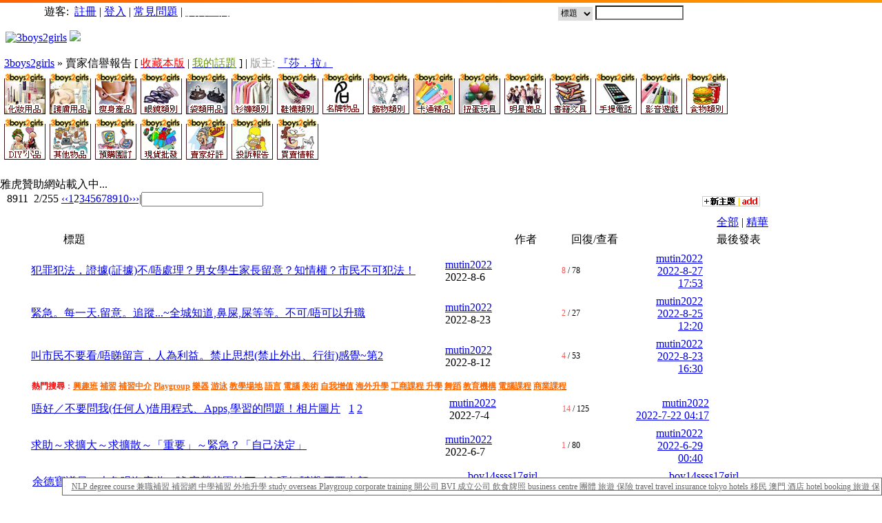

--- FILE ---
content_type: text/html
request_url: https://www.3boys2girls.com/forumdisplay.php?fid=254&page=2&sid=85rk9d
body_size: 13869
content:
<!DOCTYPE HTML PUBLIC "-//W3C//DTD HTML 4.0 Transitional//EN">
<html>
<head>
<meta http-equiv="Content-Type" content="text/html; charset=big5">
<title>賣家信譽報告 -  3boys2girls  - 香港No.1年輕人討論區</title>
<meta name="keywords" content=" 賣家信譽報告 -  3boys2girls  - 香港No.1年輕人討論區 3boys2girls">
<meta name="description" content="賣家信譽報告 -  3boys2girls  - 香港No.1年輕人討論區 3boys2girls">
<meta name="MSSmartTagsPreventParsing" content="TRUE">
<meta http-equiv="MSThemeCompatible" content="Yes">

<link rel="archives" title="3boys2girls" href="http://www.3boys2girls.com/archiver/">
<link rel="stylesheet" type="text/css" id="css" href="forumdata/cache/style_1.css">
<script src="//ajax.googleapis.com/ajax/libs/jquery/1.9.1/jquery.min.js" type="text/javascript"></script>
<script src="include/javascript/common.js" type="text/javascript"></script>
<script src="include/javascript/menu.js" type="text/javascript"></script>
<script src="include/javascript/ajax.js" type="text/javascript"></script>
<script src="http://ad01.ktzhk.com/plugins/cache_template/adv_3b2g.js" type="text/javascript"></script>
<script src="https://apis.google.com/js/plusone.js" type="text/javascript"></script>

<script type="text/javascript">var IMGDIR = 'images/default';var SMDIR = 'images/smilies';</script>
<!-- overture start-->
<Script language="javascript">
var overture_no_of_viewthreads=0;
var overture_no_of_forumdisplay=0;
 	var overture_ads_top_show=0;
var ppp = 12;
var tpp = 35;
var ipscript = 1;
 	</Script>
<!-- overture end-->

<style type="text/css">
body {background-color:#FFF;margin:0;padding-top:35px;}
#navbar{position:fixed;top:0px;width:100%;z-index:9999}
.hbar{height:4px;background:-o-linear-gradient(left,#ff6300,#fc9900);background:-ms-linear-gradient(left,#ff6300,#fc9900);background:-moz-linear-gradient(left,#ff6300,#fc9900);background:-webkit-linear-gradient(left,#ff6300,#fc9900);background:linear-gradient(left,#ff6300,#fc9900);filter: progid:DXImageTransform.Microsoft.gradient(GradientType=1,startColorstr='#ff6300', endColorstr='#fc9900')}
.headbar{background:url('images/default/2013/headbarbg.png');height:31px;}
.homebutton{float:left;background:url('images/default/2013/home.png');width:64px;height:30px;cursor:pointer}
.accmanage{float:left;line-height:26px}
.searchother{width:200px;float:right;line-height:28px;position:absolute;right:282px}
.searchother select{width:50px;height:20px;font-size:12px;border:none}
.srchtxt{width:128px; height:21px; background-color:#ffffff}
.sx{background:url('images/default/2013/search.png');width:14px;height:14px;border:none;cursor:pointer;margin-left:-24px}
#comnet{background-position:0 0;float:right;margin-top:4px;position:fixed;top:0;right:0;width:93px;height:40px;z-index:10000}
.comnetspr{background:url('images/default/2013/comnet.png')}
#comnetexpend{box-shadow:0 0 50px #dfd8c0;border-bottom-left-radius:60px;background:-o-linear-gradient(top,#ff8900,#fbca0f);background:-ms-linear-gradient(top,#ff8900,#fbca0f);background:-moz-linear-gradient(top,#ff8900,#fbca0f);background:-webkit-linear-gradient(top,#ff8900,#fbca0f);background:linear-gradient(top,#ff8900,#fbca0f);filter: progid:DXImageTransform.Microsoft.gradient(GradientType=0,startColorstr='#ff8900', endColorstr='#fbca0f');display:none;position:fixed;top:0;right:0;width:462px;height:136px;z-index:10001}
.comnetslogo{float:right;background-position:-100px 0;width:83px;height:22px;margin:2px 7px 0 0}
.comnetmenubar{float:right;margin-right:6px;background-position:0 -42px;width:438px;height:25px}
.comnetb1{float:left;cursor:pointer;border-bottom-left-radius:45px;background:#fff4c2 url('images/default/2013/foodpara.png');width:64px;height:60px;border-right:1px dotted #999;margin-left:18px;padding:7px 15px 8px 14px;background-repeat:no-repeat;background-position:24px}
.comnetb2{float:left;cursor:pointer;background:#fff4c2 url('images/default/2013/go2tutor.png');width:109px;height:33px;border-right:1px dotted #999;padding:21px 5px;background-repeat:no-repeat;background-position:center}
.comnetb3{float:left;cursor:pointer;background:#fff4c2 url('images/default/2013/ktz.png');width:89px;height:36px;border-right:1px dotted #999;padding:19px 10px 20px;background-repeat:no-repeat;background-position:center}
.comnetb4{float:left;cursor:pointer;background:#fff4c2 url('images/default/2013/key8.png');width:98px;height:23px;padding:26px 8px;background-repeat:no-repeat;background-position:center}
</style>
<script type="text/javascript" language="javascript">
jQuery(document).ready(function(){
jQuery('#comnet').hover( function() {jQuery('#comnetexpend').show();});
jQuery('#comnetexpend').on( "mouseleave", function() {jQuery('#comnetexpend').hide();});
});
</script>

<!-- =================================================Floating Banner 300X250 ========== -->
<!--style>
#floating_banner_bottom {
 text-align: left;
 width: 300px;
 bottom: 0px;
 margin-bottom: -10px;
 height: 390px;
 position: fixed;
 z-index: 100;
 left: 0;
  _position:absolute;
   _top:expression(document.body.scrollTop+document.body.clientHeight-this.clientHeight);
}
html>body #floating_banner_bottom { 
margin-bottom: 15px; 
bottom: 0 
}
#floating_banner_bottom div.close {
 margin: 0 auto;
 width: 300px;
 height: 16px;
 text-align: right;
}
</style>
<div id="floating_banner_bottom">
<div class="close">
<a href="#" onClick="document.getElementById('floating_banner_bottom').style.display='none';return false;" style="background: #fff;">Close</a>
</div>
<div id="floa"><script src="adv/float.js" type="text/javascript"></script></div>
</div-->
<!-- =================================================Floating Banner 300X250 - end ============================-->

</head>
<body onkeydown="if(event.keyCode==27) return false;">
<script src="adv/idleads.js" type="text/javascript"></script>

<center>

<div id=navbar>
<div class=hbar></div>
<div class=headbar>
<div class=homebutton onClick="location.href='index.php';"></div>
<div class=accmanage>
<span class="bold">遊客: &#160;</span><a href="register.php?sid=fOueDc">註冊</a>
| <a href="logging.php?action=login&sid=fOueDc">登入</a>
| <a href="faq.php?sid=fOueDc">常見問題</a>
    
| <a href="http://www.comnethk.com"><span style=color:#FFFFFF;>廣告查詢</span></a> 
</div>
<div style="float:right;padding:0 65px 0 4px;position:absolute;right:0"><g:plusone href="/index.php"></g:plusone></div>
<div style="float:right;padding-left:4px;margin-top:4px;position:absolute;right:184px"><iframe src="http://www.facebook.com/plugins/like.php?locale=zh_HK&amp;href=http://facebook.com/3boys2girls&amp;layout=button_count&amp;show_faces=false&amp;width=100&amp;action=like&amp;font=arial&amp;height=30" scrolling="no" frameborder="0" style="border:none; overflow:hidden; width:100px; height:25px;" allowTransparency="true"></iframe></div>
<div class="searchother"><form method="post" action="search.php" name='s1'>
<input type="hidden" name="sid" value="fOueDc"> <input name="srchfid[]" type="hidden" value="all" >  <input name="srchorderby" type="hidden" value="DESC">  <input name="srchfrom" type="hidden" value="0">  <input name="srchuname" type="hidden" />		    <select onChange="if (this.value=='advance') { document.location='/search.php'; } ">    <option value="yahoo" >全文</option><option value="title" selected >標題</option>    <option value="advance" onClick="document.location='/search.php'; " onselect="document.location='/search.php'; " >進階</option>  </select>  <input class="srchtxt" type="text" maxlength="40" size="20" name="srchtxt">  <input type="hidden" name="searchsubmit" value=" 搜 尋 " />   <input class="spr sx" type="submit" value=" "/>   </form></div>
</div>
</div>
<div id="comnet" class=comnetspr></div>
<div id="comnetexpend">
<div class="comnetslogo comnetspr"></div>
<div class="comnetmenubar comnetspr"></div>
<div class=comnetb1 onClick="window.open('http://www.foodpara.com/')"></div>
<div class=comnetb2 onClick="window.open('http://www.go2'+'tutor.com/')"></div>
<div class=comnetb3 onClick="window.open('http://www.ktzhk.com/')"></div>
<div class=comnetb4 onClick="window.open('http://www.key8.com/')"></div>
</div>
<div class="mainheader" style="position:relative;background:#ffffff;">
<div class="logo" style="width:100%; margin:0px; overflow:hidden; ">
<div class="maintable" style="width:100%; margin:0px; overflow:hidden; ">
<div><div style="float:left;padding:9px 0 0 8px"><a href="/?sid=fOueDc"><img src="images/default/logo_3b2g.gif" alt="3boys2girls" border="0" /></a> <a href="forumdisplay.php?fid=717&sid=fOueDc"><img src=images/icon_talk717_02.png></a></div></div>
<div style="float:right">
<script>document.write(topbanner_multi_txt);</script>
</div>
</div>
</div>
<br /><style>#hotbar{bottom:0px;position:fixed;width:100%;left:50%;margin-left:-50%;z-index:1}.barlogo{float:left;width:90px;height:26px;background-position:-208px -50px}.barkeywords{height:22px;line-height:20px;border:1px solid #696766;padding:2px 0 0 10px;background:#FFFFFF;overflow:hidden}.spr{background-image:url('../../images/default/2013/spr.png')}</style>
<div id="hotbar"><div class="spr barlogo"></div><div class="barkeywords"><a target="_top" href="/ysearch2013.php?srchtxt=NLP&sid=fOueDc
degree course
兼職補習
補習網
中學補習
外地升學
study overseas
Playgroup
corporate training
開公司
BVI
成立公司
飲食牌照
business centre
團體 旅遊 保險
travel
travel insurance
tokyo hotels
移民
澳門 酒店
hotel booking
旅遊 保
hotels in singapore
hair transplant
whitening
暗瘡印
脊醫
美容護理
豐胸
脫髮
BOTOX
Laser facial
瘦面
收 毛孔
護膚
白事花籃
安老院
殯儀
crm system
網頁 設計
影印機
CCTV
domain name
it support
cbbc
地毯
玻璃屋
迷你 倉
搬屋
滲水
文件 儲存
滲水
戒指
RING
鑽石
鐘錶
wedding band
instalment loan
基金 價格
退休
投資 入門
investment
LOANS
證券 公司
特快 批核
債券
卡數 結餘 轉戶
stock
物業 貸款
基金
BANK
財務 公司
按揭
理財
LOAN
貸款
還錢
銀行 借貸 利率
卡數
理財
HK BANK
信用卡
property loan
二按
私人 貸款 比較
銀行 利息
financial company
香港 信貸 財務
hongkong banking" style="font-size:9pt;color:#666666;font-weight:normal">NLP
degree course
兼職補習
補習網
中學補習
外地升學
study overseas
Playgroup
corporate training
開公司
BVI
成立公司
飲食牌照
business centre
團體 旅遊 保險
travel
travel insurance
tokyo hotels
移民
澳門 酒店
hotel booking
旅遊 保
hotels in singapore
hair transplant
whitening
暗瘡印
脊醫
美容護理
豐胸
脫髮
BOTOX
Laser facial
瘦面
收 毛孔
護膚
白事花籃
安老院
殯儀
crm system
網頁 設計
影印機
CCTV
domain name
it support
cbbc
地毯
玻璃屋
迷你 倉
搬屋
滲水
文件 儲存
滲水
戒指
RING
鑽石
鐘錶
wedding band
instalment loan
基金 價格
退休
投資 入門
investment
LOANS
證券 公司
特快 批核
債券
卡數 結餘 轉戶
stock
物業 貸款
基金
BANK
財務 公司
按揭
理財
LOAN
貸款
還錢
銀行 借貸 利率
卡數
理財
HK BANK
信用卡
property loan
二按
私人 貸款 比較
銀行 利息
financial company
香港 信貸 財務
hongkong banking</a> <a target="_top" href="/ysearch2013.php?srchtxt=NLP&sid=fOueDc
degree course
兼職補習
補習網
中學補習
外地升學
study overseas
Playgroup
corporate training
開公司
BVI
成立公司
飲食牌照
business centre
團體 旅遊 保險
travel
travel insurance
tokyo hotels
移民
澳門 酒店
hotel booking
旅遊 保
hotels in singapore
hair transplant
whitening
暗瘡印
脊醫
美容護理
豐胸
脫髮
BOTOX
Laser facial
瘦面
收 毛孔
護膚
白事花籃
安老院
殯儀
crm system
網頁 設計
影印機
CCTV
domain name
it support
cbbc
地毯
玻璃屋
迷你 倉
搬屋
滲水
文件 儲存
滲水
戒指
RING
鑽石
鐘錶
wedding band
instalment loan
基金 價格
退休
投資 入門
investment
LOANS
證券 公司
特快 批核
債券
卡數 結餘 轉戶
stock
物業 貸款
基金
BANK
財務 公司
按揭
理財
LOAN
貸款
還錢
銀行 借貸 利率
卡數
理財
HK BANK
信用卡
property loan
二按
私人 貸款 比較
銀行 利息
financial company
香港 信貸 財務
hongkong banking" style="font-size:9pt;color:#666666;font-weight:normal">NLP
degree course
兼職補習
補習網
中學補習
外地升學
study overseas
Playgroup
corporate training
開公司
BVI
成立公司
飲食牌照
business centre
團體 旅遊 保險
travel
travel insurance
tokyo hotels
移民
澳門 酒店
hotel booking
旅遊 保
hotels in singapore
hair transplant
whitening
暗瘡印
脊醫
美容護理
豐胸
脫髮
BOTOX
Laser facial
瘦面
收 毛孔
護膚
白事花籃
安老院
殯儀
crm system
網頁 設計
影印機
CCTV
domain name
it support
cbbc
地毯
玻璃屋
迷你 倉
搬屋
滲水
文件 儲存
滲水
戒指
RING
鑽石
鐘錶
wedding band
instalment loan
基金 價格
退休
投資 入門
investment
LOANS
證券 公司
特快 批核
債券
卡數 結餘 轉戶
stock
物業 貸款
基金
BANK
財務 公司
按揭
理財
LOAN
貸款
還錢
銀行 借貸 利率
卡數
理財
HK BANK
信用卡
property loan
二按
私人 貸款 比較
銀行 利息
financial company
香港 信貸 財務
hongkong banking</a> <a target="_top" href="./ysearch2013.php?srchtxt=%B0%EA%A6w%AAk%AD%5E%A4%E5%AA%A9&sid=fOueDc" style="font-size:9pt;color:#666666;font-weight:normal">國安法英文版</a> <a target="_top" href="./ysearch2013.php?srchtxt=%A9W%A5%DB%B5%B0%C4%D1%A9%B1&sid=fOueDc" style="font-size:9pt;color:#666666;font-weight:normal">坪石粥麵店</a> <a target="_top" href="./ysearch2013.php?srchtxt=&sid=fOueDc" style="font-size:9pt;color:#666666;font-weight:normal"></a> <a target="_top" href="./ysearch2013.php?srchtxt=%A7E%AD%BB%BE%AE&sid=fOueDc" style="font-size:9pt;color:#666666;font-weight:normal">余香凝</a> <a target="_top" href="./ysearch2013.php?srchtxt=%AC%7E%A6a%B4%E0&sid=fOueDc" style="font-size:9pt;color:#666666;font-weight:normal">洗地毯</a> <a target="_top" href="./ysearch2013.php?srchtxt=%A8%BA%A8%C7%A7%DA%B7R%B9L%AA%BA%A4H&sid=fOueDc" style="font-size:9pt;color:#666666;font-weight:normal">那些我愛過的人</a> <a target="_top" href="./ysearch2013.php?srchtxt=&sid=fOueDc" style="font-size:9pt;color:#666666;font-weight:normal"></a> <a target="_top" href="./ysearch2013.php?srchtxt=%C0x%A6s%AD%DC&sid=fOueDc" style="font-size:9pt;color:#666666;font-weight:normal">儲存倉</a> <a target="_top" href="./ysearch2013.php?srchtxt=%AD%C9%B6U&sid=fOueDc" style="font-size:9pt;color:#666666;font-weight:normal">借貸</a> <a target="_top" href="./ysearch2013.php?srchtxt=%A7%F5%B0%B7%A4%AF&sid=fOueDc" style="font-size:9pt;color:#666666;font-weight:normal">李健仁</a> <a target="_top" href="./ysearch2013.php?srchtxt=%ABK%A7Q%A9%B1%B7s%ACP&sid=fOueDc" style="font-size:9pt;color:#666666;font-weight:normal">便利店新星</a> <a target="_top" href="./ysearch2013.php?srchtxt=%AAL%AEL%C1%A8&sid=fOueDc" style="font-size:9pt;color:#666666;font-weight:normal">林夏薇</a> <a target="_top" href="./ysearch2013.php?srchtxt=kanye+west&sid=fOueDc" style="font-size:9pt;color:#666666;font-weight:normal">kanye west</a> <a target="_top" href="./ysearch2013.php?srchtxt=%A4%A3%ACO%C0%7E%A4j&sid=fOueDc" style="font-size:9pt;color:#666666;font-weight:normal">不是嚇大</a> <a target="_top" href="./ysearch2013.php?srchtxt=%B3%AF%B3%CD%B5Y&sid=fOueDc" style="font-size:9pt;color:#666666;font-weight:normal">陳凱琳</a> <a target="_top" href="./ysearch2013.php?srchtxt=%A4%FD%B0%D2%B3%DF%A4k%A4%CD&sid=fOueDc" style="font-size:9pt;color:#666666;font-weight:normal">王曼喜女友</a> </div></div>
<table width="100%" border="0" cellpadding="0" cellspacing="0" class="maintable">
<tr>
<td valign="top">
<div class="nav" style="margin-left:6px;">
<a href="index.php?sid=fOueDc">3boys2girls</a>
 &raquo; 賣家信譽報告 <span style="font-weight:normal">[
<a href="my.php?item=favorites&amp;fid=254&sid=fOueDc" id="ajax_favorite" onClick="ajaxmenu(event, this.id)"><span style="color:#f00">收藏本版</span></a> |
<a href="my.php?item=threads&amp;srchfid=254&sid=fOueDc"><span style="color:#690">我的話題</span></a>
] | <span style="color:#999">版主:
<a href="space.php?username=%A1y%B2%EF%A1D%A9%D4%A1z&sid=fOueDc">『莎．拉』</a></div>
<div class="maintable" style="text-align:left; ">
<a href='/forumdisplay.php?fid=536&sid=fOueDc'><img src='http://i03.key8.com/album/79J9JyJf0Hkr.gif' style='border:solid 0px #000000; margin-left:6px; margin-top:3px; margin-bottom:3px; '></a><a href='/forumdisplay.php?fid=535&sid=fOueDc'><img src='http://i03.key8.com/album/52HAKSFoKmM4.gif' style='border:solid 0px #000000; margin-left:6px; margin-top:3px; margin-bottom:3px; '></a><a href='/forumdisplay.php?fid=534&sid=fOueDc'><img src='http://i03.key8.com/album/PKc990eccZ9P.gif' style='border:solid 0px #000000; margin-left:6px; margin-top:3px; margin-bottom:3px; '></a><a href='/forumdisplay.php?fid=249&sid=fOueDc'><img src='http://i03.key8.com/album/YPPQjo30fLc0.gif' style='border:solid 0px #000000; margin-left:6px; margin-top:3px; margin-bottom:3px; '></a><a href='/forumdisplay.php?fid=531&sid=fOueDc'><img src='http://i03.key8.com/album/7P0f07yZNQYP.gif' style='border:solid 0px #000000; margin-left:6px; margin-top:3px; margin-bottom:3px; '></a><a href='/forumdisplay.php?fid=253&sid=fOueDc'><img src='http://i03.key8.com/album/jel1YpSpsnYh.gif' style='border:solid 0px #000000; margin-left:6px; margin-top:3px; margin-bottom:3px; '></a><a href='/forumdisplay.php?fid=532&sid=fOueDc'><img src='http://i03.key8.com/album/J6Zp4w86DS26.gif' style='border:solid 0px #000000; margin-left:6px; margin-top:3px; margin-bottom:3px; '></a><a href='/forumdisplay.php?fid=251&sid=fOueDc'><img src='http://i03.key8.com/album/5GJuYuLSKUOh.gif' style='border:solid 0px #000000; margin-left:6px; margin-top:3px; margin-bottom:3px; '></a><a href='/forumdisplay.php?fid=250&sid=fOueDc'><img src='http://i03.key8.com/album/cxv3H32CPR52.gif' style='border:solid 0px #000000; margin-left:6px; margin-top:3px; margin-bottom:3px; '></a><a href='/forumdisplay.php?fid=215&sid=fOueDc'><img src='http://i03.key8.com/album/qY00l0038U0l.gif' style='border:solid 0px #000000; margin-left:6px; margin-top:3px; margin-bottom:3px; '></a><a href='/forumdisplay.php?fid=211&sid=fOueDc'><img src='http://i03.key8.com/album/922oVQyuq2Lq.gif' style='border:solid 0px #000000; margin-left:6px; margin-top:3px; margin-bottom:3px; '></a><a href='/forumdisplay.php?fid=252&sid=fOueDc'><img src='http://i03.key8.com/album/UvHSSyHFGE0f.gif' style='border:solid 0px #000000; margin-left:6px; margin-top:3px; margin-bottom:3px; '></a><a href='/forumdisplay.php?fid=339&sid=fOueDc'><img src='http://i03.key8.com/album/659A1khEK1gN.gif' style='border:solid 0px #000000; margin-left:6px; margin-top:3px; margin-bottom:3px; '></a><a href='/forumdisplay.php?fid=412&sid=fOueDc'><img src='http://i03.key8.com/album/HnHH5riMrIJE.gif' style='border:solid 0px #000000; margin-left:6px; margin-top:3px; margin-bottom:3px; '></a><a href='/forumdisplay.php?fid=530&sid=fOueDc'><img src='http://i03.key8.com/album/V4d4V3D9444E.gif' style='border:solid 0px #000000; margin-left:6px; margin-top:3px; margin-bottom:3px; '></a><a href='/forumdisplay.php?fid=509&sid=fOueDc'><img src='http://i03.key8.com/album/N9q2v1oof1Q2.gif' style='border:solid 0px #000000; margin-left:6px; margin-top:3px; margin-bottom:3px; '></a><a href='/forumdisplay.php?fid=413&sid=fOueDc'><img src='http://i03.key8.com/album/Ee8VvSdVtulz.gif' style='border:solid 0px #000000; margin-left:6px; margin-top:3px; margin-bottom:3px; '></a><a href='/forumdisplay.php?fid=341&sid=fOueDc'><img src='http://i03.key8.com/album/3C61bntd5UMN.gif' style='border:solid 0px #000000; margin-left:6px; margin-top:3px; margin-bottom:3px; '></a><a href='/forumdisplay.php?fid=340&sid=fOueDc'><img src='http://i03.key8.com/album/58y60Y4jLE84.gif' style='border:solid 0px #000000; margin-left:6px; margin-top:3px; margin-bottom:3px; '></a><a href='/forumdisplay.php?fid=242&sid=fOueDc'><img src='http://i03.key8.com/album/8sN48Y1c4Obs.gif' style='border:solid 0px #000000; margin-left:6px; margin-top:3px; margin-bottom:3px; '></a><a href='/forumdisplay.php?fid=254&sid=fOueDc'><img src='http://i03.key8.com/album/K618TXkc8bO3.gif' style='border:solid 0px #000000; margin-left:6px; margin-top:3px; margin-bottom:3px; '></a><a href='/forumdisplay.php?fid=681&sid=fOueDc'><img src='http://i03.key8.com/album/s6Bu60Tu3M36.gif' style='border:solid 0px #000000; margin-left:6px; margin-top:3px; margin-bottom:3px; '></a><a href='/forumdisplay.php?fid=288&sid=fOueDc'><img src='http://i03.key8.com/album/RdgzsqFGsvqL.gif' style='border:solid 0px #000000; margin-left:6px; margin-top:3px; margin-bottom:3px; '></a></div>
</div>

<div class="maintable">
<div class="subtable" style="width: 99%; margin-top: 5px; clear: both;">
<div class="right">
</div>
</div><br></div>
<div class="maintable"><!--overture starts-->
<Script language="javascript">var overture_ads_top_show=1;</Script>
<div id="overture_ads_top">雅虎贊助網站載入中...</div><!--overture end--></div>

<div class="maintable"><div style="width: 99%; border-bottom: none">
<table width="99%" cellspacing="0" cellpadding="0" align="center" style="margin-bottom: 3px">
<tr><td valign="bottom"><div class="p_bar"><a class="p_total">&nbsp;8911&nbsp;</a><a class="p_pages">&nbsp;2/255&nbsp;</a><a href="forumdisplay.php?fid=254&amp;page=1&sid=fOueDc" class="p_redirect">&lsaquo;&lsaquo;</a><a href="forumdisplay.php?fid=254&amp;page=1&sid=fOueDc" class="p_num">1</a><a class="p_curpage">2</a><a href="forumdisplay.php?fid=254&amp;page=3&sid=fOueDc" class="p_num">3</a><a href="forumdisplay.php?fid=254&amp;page=4&sid=fOueDc" class="p_num">4</a><a href="forumdisplay.php?fid=254&amp;page=5&sid=fOueDc" class="p_num">5</a><a href="forumdisplay.php?fid=254&amp;page=6&sid=fOueDc" class="p_num">6</a><a href="forumdisplay.php?fid=254&amp;page=7&sid=fOueDc" class="p_num">7</a><a href="forumdisplay.php?fid=254&amp;page=8&sid=fOueDc" class="p_num">8</a><a href="forumdisplay.php?fid=254&amp;page=9&sid=fOueDc" class="p_num">9</a><a href="forumdisplay.php?fid=254&amp;page=10&sid=fOueDc" class="p_num">10</a><a href="forumdisplay.php?fid=254&amp;page=3&sid=fOueDc" class="p_redirect">&rsaquo;&rsaquo;</a><a href="forumdisplay.php?fid=254&amp;page=255&sid=fOueDc" class="p_redirect">&rsaquo;|</a><a class="p_pages" style="padding: 0px"><input class="p_input" type="text" name="custompage" onKeyDown="if(event.keyCode==13) {window.location='forumdisplay.php?fid=254&amp;page='+this.value; return false;}"></a></div></td>
<td align="right" valign="bottom">
<div id="newspecialheader" class="right" onMouseOver="showMenu(this.id)"><a 
href="post.php?action=newthread&amp;fid=254&amp;extra=page%3D2&sid=fOueDc"
><img src="icon/newtopic.gif" border="0" alt="" /></a><a href="###"><img src="images/default/newspecial.gif" border="0" alt="" /></a></div>
<div class="popupmenu_popup newspecialmenu" id="newspecialheader_menu" style="display: none">
<table cellpadding="4" cellspacing="0" border="0" width="100%">
<tr><td class="popupmenu_option"><div class="newspecial"><a href="post.php?action=newthread&amp;fid=254&amp;extra=page%3D2&amp;poll=yes&sid=fOueDc">投票</a></div></td></tr>
<tr><td class="popupmenu_option"><div class="newspecial"><a href="post.php?action=newthread&amp;fid=254&amp;extra=page%3D2&amp;trade=yes&sid=fOueDc">交易</a></div></td></tr>
<tr><td class="popupmenu_option"><div class="newspecial"><a href="post.php?action=newthread&amp;fid=254&amp;extra=page%3D2&amp;reward=yes&sid=fOueDc">懸賞</a></div></td></tr>
<tr><td class="popupmenu_option"><div class="newspecial"><a href="post.php?action=newthread&amp;fid=254&amp;extra=page%3D2&amp;activity=yes&sid=fOueDc">預購團訂</a></div></td></tr>
</table></div>
</td></tr></table></div></div>

<div class="maintable"><div style="width:80%;float:left">
<table border="0" width="100%" cellspacing="0" cellpadding="0">	<tr><td><!--overture starts-->
<Script language="javascript">var overture_ads_long_show=1;</Script>
<div id="overture_ads_long"></div><!--overture end--></td></tr></table>
</div>
<div style="padding: 10px 5px 0 0;float:right">
<a href="forumdisplay.php?fid=254&sid=fOueDc">全部</a>
 | <a href="forumdisplay.php?fid=254&amp;filter=digest&sid=fOueDc">精華</a>
</div>
</div>

<div style="width:728px;margin:0 auto 5px">
<!-- ENTERTAINMENT - Adsfactor 728x90 --------------------->
<!-- COMMUNITY - Adsfactor 728x90 --------------------->
<script language='JavaScript' type='text/javascript'>randomstr = new String (Math.random());randomstr = randomstr.substring(1,8);document.write ("<" + "script language='JavaScript' type='text/javascript' src='" + "http://servedby.adsfactor.net/adj.php?ts=" + randomstr + "&amp;sid=661956071014" + "'><" + "/script>");</script><noscript>
<a href='http://servedby.adsfactor.net/adc.php?sid=661956071014' ><img src='http://servedby.adsfactor.net/adv.php?sid=661956071014' border='0'></a></noscript>

<!-- ENTERTAINMENT - Adsfactor 728x90 --------------------->
</div>

<div class="maintable">
<div class="spaceborder" style="width: 99%; border-bottom: none"><table cellspacing="1" cellpadding="3" width="100%">
<tr class="header"><td colspan="6"><table width="100%" cellspacing="0" cellpadding="0"><tr><td width="4%">　</td>
<td width="25">　</td>
<td width="55%" align="left">標題</td>
<td width="12%" align="center">作者</td>
<td width="10%" align="right">
<p align="left">回復/查看</td>
<td width="15%" align="right">
<p align="right">最後發表</td></tr></table></td></tr>
</table></div></div>
<form method="post" name="moderate" action="topicadmin.php?action=moderate&amp;fid=254">
<input type="hidden" name="sid" value="fOueDc">
<input type="hidden" name="formhash" value="0f3aa7b9">
<div class="maintable"><div class="spaceborder" style="width: 99%; border-top: none;border-bottom: none">
<table cellspacing="1" cellpadding="3" class="row" onMouseOver="this.style.backgroundColor='#FFFFF0'" onMouseOut="this.style.backgroundColor='#FBFBFA'">
        
        
<script>	document.write(smallad_multi_txt);	</script>
        
<!--overture starts-->
</table>
<div id="overture_loop_ads_forum1"></div>
<Script>overture_no_of_forumdisplay=1;</Script>
<!--  |  |  -->
<table cellspacing="1" cellpadding="3" class="row" onMouseOver="this.className='row1'" onMouseOut="this.className='row'">
<!--overture end-->
<tr>
<td width="4%" class="f_folder"><a href="viewthread.php?fid=254&amp;tid=2370604&sid=fOueDc" target="_blank"><img src="images/default/folder.gif" border="0" alt="" /></a></td>
<td width="59%" class="f_title">
<div class="right">
</div>
<a href="viewthread.php?fid=254&amp;tid=2370604&amp;extra=page%3D2&sid=fOueDc">
        犯罪犯法，證據(証據)不/唔處理？男女學生家長留意？知情權？市民不可犯法！</a>
</td><td width="10%" class="f_author">
<a href="viewpro.php?uid=757038&sid=fOueDc">mutin2022</a>
<br><span class="smalltxt lighttxt">2022-8-6</span></td>
<td width="100" class="f_views" align="right">
        <p align="center"><font color="#FF5050" style="font-size: 12px">8</font><font style="font-size: 12px"> / </font><span class="lighttxt" style="font-size: 12px">78</span></td>
<td width="11%" class="f_last">
            <p align="right"><a href="viewpro.php?username=mutin2022&sid=fOueDc">
            mutin2022</a>
<br>
<a href="redirect.php?&amp;fid=254&amp;tid=2370604&amp;goto=lastpost&sid=fOueDc#lastpost"><span class="smalltxt lighttxt">
            2022-8-27 17:53</span></a>
</td></tr></table>
<table cellspacing="1" cellpadding="3" class="row" onMouseOver="this.style.backgroundColor='#FFFFF0'" onMouseOut="this.style.backgroundColor='#FBFBFA'">
        
        
<tr>
<td width="4%" class="f_folder"><a href="viewthread.php?fid=254&amp;tid=2371250&sid=fOueDc" target="_blank"><img src="images/default/folder.gif" border="0" alt="" /></a></td>
<td width="59%" class="f_title">
<div class="right">
</div>
<a href="viewthread.php?fid=254&amp;tid=2371250&amp;extra=page%3D2&sid=fOueDc">
        緊急。每一天.留意。追蹤...~全城知道,鼻屎,屎等等。不可/唔可以升職</a>
</td><td width="10%" class="f_author">
<a href="viewpro.php?uid=757038&sid=fOueDc">mutin2022</a>
<br><span class="smalltxt lighttxt">2022-8-23</span></td>
<td width="100" class="f_views" align="right">
        <p align="center"><font color="#FF5050" style="font-size: 12px">2</font><font style="font-size: 12px"> / </font><span class="lighttxt" style="font-size: 12px">27</span></td>
<td width="11%" class="f_last">
            <p align="right"><a href="viewpro.php?username=mutin2022&sid=fOueDc">
            mutin2022</a>
<br>
<a href="redirect.php?&amp;fid=254&amp;tid=2371250&amp;goto=lastpost&sid=fOueDc#lastpost"><span class="smalltxt lighttxt">
            2022-8-25 12:20</span></a>
</td></tr></table>
<table cellspacing="1" cellpadding="3" class="row" onMouseOver="this.style.backgroundColor='#FFFFF0'" onMouseOut="this.style.backgroundColor='#FBFBFA'">
        
        
<tr>
<td width="4%" class="f_folder"><a href="viewthread.php?fid=254&amp;tid=2370880&sid=fOueDc" target="_blank"><img src="images/default/folder.gif" border="0" alt="" /></a></td>
<td width="59%" class="f_title">
<div class="right">
</div>
<a href="viewthread.php?fid=254&amp;tid=2370880&amp;extra=page%3D2&sid=fOueDc">
        叫市民不要看/唔睇留言，人為利益。禁止思想(禁止外出、行街)感覺~第2</a>
</td><td width="10%" class="f_author">
<a href="viewpro.php?uid=757038&sid=fOueDc">mutin2022</a>
<br><span class="smalltxt lighttxt">2022-8-12</span></td>
<td width="100" class="f_views" align="right">
        <p align="center"><font color="#FF5050" style="font-size: 12px">4</font><font style="font-size: 12px"> / </font><span class="lighttxt" style="font-size: 12px">53</span></td>
<td width="11%" class="f_last">
            <p align="right"><a href="viewpro.php?username=mutin2022&sid=fOueDc">
            mutin2022</a>
<br>
<a href="redirect.php?&amp;fid=254&amp;tid=2370880&amp;goto=lastpost&sid=fOueDc#lastpost"><span class="smalltxt lighttxt">
            2022-8-23 16:30</span></a>
</td></tr></table>
<table cellspacing="1" cellpadding="3" class="row" onMouseOver="this.style.backgroundColor='#FFFFF0'" onMouseOut="this.style.backgroundColor='#FBFBFA'">
        
        
<tr class="row" onMouseOver="this.className='row1'" onMouseOut="this.className='row'">
                <td class="f_folder"><img src="images/newdefault/lock_folder.gif" border="0" alt="" /><td class="f_title" colspan="4">
<font face="Tahoma" style="font-size: 9pt" color="#FF0000"><b>熱門搜尋</b></font><font face="Tahoma" style="font-size: 9pt" color="#CC0066">：</font><b><font face="Tahoma" color="#ffff00"><span lang="en-us" style="font-size: 9pt"><a href="overture_search.php?srchtxt=興趣班&sid=fOueDc"><font color="#FF6600">興趣班</font></a></span></font><span lang="en-us" style="font-size: 9pt"><font face="Tahoma">
                </font><font color="#ffff00" face="Tahoma">
                <a href="overture_search.php?srchtxt=補習&sid=fOueDc"><font color="#FF6600">
補習</font></a><font face="Tahoma">
                </font>
                <a href="overture_search.php?srchtxt=補習中介&sid=fOueDc"><font color="#FF6600">
補習中介</font></a><font face="Tahoma">
                </font>
                <a href="overture_search.php?srchtxt=Playgroup&sid=fOueDc"><font color="#FF6600">
Playgroup</font></a><font face="Tahoma">
                </font><font color="#ffff00">
                <a href="overture_search.php?srchtxt=樂器&sid=fOueDc"><font color="#FF6600">
樂器</font></a><font face="Tahoma">
                </font><font color="#ffff00" face="Tahoma">
                <a href="overture_search.php?srchtxt=游泳&sid=fOueDc"><font color="#FF6600">
游泳</font></a><font face="Tahoma">
                </font><font color="#ffff00">
                <a href="overture_search.php?srchtxt=教學場地&sid=fOueDc"><font color="#FF6600">
教學場地</font></a><font face="Tahoma">
                </font><font color="#ffff00" face="Tahoma">
                <a href="overture_search.php?srchtxt=語言&sid=fOueDc"><font color="#FF6600">
語言</font></a><font face="Tahoma">
                </font><font color="#ffff00">
                <a href="overture_search.php?srchtxt=電腦&sid=fOueDc"><font color="#FF6600">
電腦</font></a><font face="Tahoma">
                </font><font color="#ffff00" face="Tahoma">
                <a href="overture_search.php?srchtxt=美術&sid=fOueDc"><font color="#FF6600">
美術</font></a><font face="Tahoma">
                </font><font color="#ffff00">
                <a href="overture_search.php?srchtxt=自我增值&sid=fOueDc"><font color="#FF6600">
自我增值</font></a><font face="Tahoma">
                </font><font color="#ffff00" face="Tahoma">
                <a href="overture_search.php?srchtxt=海外升學&sid=fOueDc"><font color="#FF6600">
海外升學</font></a><font face="Tahoma">
                </font><a href="overture_search.php?srchtxt=工商課程&sid=fOueDc">
                <font color="#FF6600">工商課程 </font></a><font face="Tahoma"> </font><font color="#ffff00">
                <a href="overture_search.php?srchtxt=升學&sid=fOueDc"><font color="#FF6600">
升學</font></a><font face="Tahoma">
                </font><font color="#ffff00" face="Tahoma">
                <a href="overture_search.php?srchtxt=舞蹈&sid=fOueDc"><font color="#FF6600">
舞蹈</font></a><font face="Tahoma">
                </font><font color="#ffff00">
                <a href="overture_search.php?srchtxt=教育機構&sid=fOueDc"><font color="#FF6600">
教育機構</font></a><font color="#ffff00" face="Tahoma"><font face="Tahoma">
                </font><a href="overture_search.php?srchtxt=電腦課程&sid=fOueDc">
                <font color="#FF6600">電腦課程</font></a><font face="Tahoma">
                </font>
                <a href="overture_search.php?srchtxt=商業課程&sid=fOueDc">
                <font color="#FF6600">商業課程</font></a></font></font></font></font></font></font></font></font></font></font></font></font></font></span></b></td></tr>
        
<tr>
<td width="4%" class="f_folder"><a href="viewthread.php?fid=254&amp;tid=2369471&sid=fOueDc" target="_blank"><img src="images/default/hot_folder.gif" border="0" alt="" /></a></td>
<td width="59%" class="f_title">
<div class="right">
</div>
<a href="viewthread.php?fid=254&amp;tid=2369471&amp;extra=page%3D2&sid=fOueDc">
        唔好／不要問我(任何人)借用程式、Apps,學習的問題！相片圖片</a>
<span class="smalltxt"> &nbsp;<img src="images/default/multipage.gif"  border="0" alt="" /> <a href="viewthread.php?tid=2369471&amp;extra=page%3D2&amp;page=1&sid=fOueDc">1</a> <a href="viewthread.php?tid=2369471&amp;extra=page%3D2&amp;page=2&sid=fOueDc">2</a> </span>
</td><td width="10%" class="f_author">
<a href="viewpro.php?uid=757038&sid=fOueDc">mutin2022</a>
<br><span class="smalltxt lighttxt">2022-7-4</span></td>
<td width="100" class="f_views" align="right">
        <p align="center"><font color="#FF5050" style="font-size: 12px">14</font><font style="font-size: 12px"> / </font><span class="lighttxt" style="font-size: 12px">125</span></td>
<td width="11%" class="f_last">
            <p align="right"><a href="viewpro.php?username=mutin2022&sid=fOueDc">
            mutin2022</a>
<br>
<a href="redirect.php?&amp;fid=254&amp;tid=2369471&amp;goto=lastpost&sid=fOueDc#lastpost"><span class="smalltxt lighttxt">
            2022-7-22 04:17</span></a>
</td></tr></table>
<table cellspacing="1" cellpadding="3" class="row" onMouseOver="this.style.backgroundColor='#FFFFF0'" onMouseOut="this.style.backgroundColor='#FBFBFA'">
        
        
<tr>
<td width="4%" class="f_folder"><a href="viewthread.php?fid=254&amp;tid=2368207&sid=fOueDc" target="_blank"><img src="images/default/folder.gif" border="0" alt="" /></a></td>
<td width="59%" class="f_title">
<div class="right">
</div>
<a href="viewthread.php?fid=254&amp;tid=2368207&amp;extra=page%3D2&sid=fOueDc">
        求助～求擴大～求擴散～「重要」～緊急？「自己決定」</a>
</td><td width="10%" class="f_author">
<a href="viewpro.php?uid=757038&sid=fOueDc">mutin2022</a>
<br><span class="smalltxt lighttxt">2022-6-7</span></td>
<td width="100" class="f_views" align="right">
        <p align="center"><font color="#FF5050" style="font-size: 12px">1</font><font style="font-size: 12px"> / </font><span class="lighttxt" style="font-size: 12px">80</span></td>
<td width="11%" class="f_last">
            <p align="right"><a href="viewpro.php?username=mutin2022&sid=fOueDc">
            mutin2022</a>
<br>
<a href="redirect.php?&amp;fid=254&amp;tid=2368207&amp;goto=lastpost&sid=fOueDc#lastpost"><span class="smalltxt lighttxt">
            2022-6-29 00:40</span></a>
</td></tr></table>
<table cellspacing="1" cellpadding="3" class="row" onMouseOver="this.style.backgroundColor='#FFFFF0'" onMouseOut="this.style.backgroundColor='#FBFBFA'">
        
        
<tr>
<td width="4%" class="f_folder"><a href="viewthread.php?fid=254&amp;tid=2363691&sid=fOueDc" target="_blank"><img src="images/default/folder.gif" border="0" alt="" /></a></td>
<td width="59%" class="f_title">
<div class="right">
</div>
<a href="viewthread.php?fid=254&amp;tid=2363691&amp;extra=page%3D2&sid=fOueDc">
        余德寶議員，大角咀海庭道16號,富榮花園地下E舖(唔好幫襯,不要光顧)</a>
</td><td width="10%" class="f_author">
<a href="viewpro.php?uid=756920&sid=fOueDc">boy14ssss17girl</a>
<br><span class="smalltxt lighttxt">2022-3-22</span></td>
<td width="100" class="f_views" align="right">
        <p align="center"><font color="#FF5050" style="font-size: 12px">1</font><font style="font-size: 12px"> / </font><span class="lighttxt" style="font-size: 12px">96</span></td>
<td width="11%" class="f_last">
            <p align="right"><a href="viewpro.php?username=boy14ssss17girl&sid=fOueDc">
            boy14ssss17girl</a>
<br>
<a href="redirect.php?&amp;fid=254&amp;tid=2363691&amp;goto=lastpost&sid=fOueDc#lastpost"><span class="smalltxt lighttxt">
            2022-4-16 22:59</span></a>
</td></tr></table>
<table cellspacing="1" cellpadding="3" class="row" onMouseOver="this.style.backgroundColor='#FFFFF0'" onMouseOut="this.style.backgroundColor='#FBFBFA'">
        
        
<tr>
<td width="4%" class="f_folder"><a href="viewthread.php?fid=254&amp;tid=2364923&sid=fOueDc" target="_blank"><img src="images/default/folder.gif" border="0" alt="" /></a></td>
<td width="59%" class="f_title">
<div class="right">
</div>
<a href="viewthread.php?fid=254&amp;tid=2364923&amp;extra=page%3D2&sid=fOueDc">
        4個情況、又叫市民不要看/唔睇！經常有/發生,不會/唔會!想得太多?</a>
</td><td width="10%" class="f_author">
<a href="viewpro.php?uid=756959&sid=fOueDc">boy14ssss24girl</a>
<br><span class="smalltxt lighttxt">2022-4-6</span></td>
<td width="100" class="f_views" align="right">
        <p align="center"><font color="#FF5050" style="font-size: 12px">3</font><font style="font-size: 12px"> / </font><span class="lighttxt" style="font-size: 12px">81</span></td>
<td width="11%" class="f_last">
            <p align="right"><a href="viewpro.php?username=boy14ssss24girl&sid=fOueDc">
            boy14ssss24girl</a>
<br>
<a href="redirect.php?&amp;fid=254&amp;tid=2364923&amp;goto=lastpost&sid=fOueDc#lastpost"><span class="smalltxt lighttxt">
            2022-4-8 06:19</span></a>
</td></tr></table>
<table cellspacing="1" cellpadding="3" class="row" onMouseOver="this.style.backgroundColor='#FFFFF0'" onMouseOut="this.style.backgroundColor='#FBFBFA'">
        
        
<tr>
<td width="4%" class="f_folder"><a href="viewthread.php?fid=254&amp;tid=2364759&sid=fOueDc" target="_blank"><img src="images/default/folder.gif" border="0" alt="" /></a></td>
<td width="59%" class="f_title">
<div class="right">
</div>
<a href="viewthread.php?fid=254&amp;tid=2364759&amp;extra=page%3D2&sid=fOueDc">
        急，要威要驚，全城不要,唔好洗地，屎,屌西好勁,行啦,公開</a>
</td><td width="10%" class="f_author">
<a href="viewpro.php?uid=756935&sid=fOueDc">boy14ssss18girl</a>
<br><span class="smalltxt lighttxt">2022-4-4</span></td>
<td width="100" class="f_views" align="right">
        <p align="center"><font color="#FF5050" style="font-size: 12px">1</font><font style="font-size: 12px"> / </font><span class="lighttxt" style="font-size: 12px">92</span></td>
<td width="11%" class="f_last">
            <p align="right"><a href="viewpro.php?username=boy14ssss18girl&sid=fOueDc">
            boy14ssss18girl</a>
<br>
<a href="redirect.php?&amp;fid=254&amp;tid=2364759&amp;goto=lastpost&sid=fOueDc#lastpost"><span class="smalltxt lighttxt">
            2022-4-5 16:07</span></a>
</td></tr></table>
<table cellspacing="1" cellpadding="3" class="row" onMouseOver="this.style.backgroundColor='#FFFFF0'" onMouseOut="this.style.backgroundColor='#FBFBFA'">
        
        
<!--overture starts-->
</table>
<div id="overture_loop_ads_forum2"></div>
<Script>overture_no_of_forumdisplay=2;</Script>
<!--  |  |  -->
<table cellspacing="1" cellpadding="3" class="row" onMouseOver="this.className='row1'" onMouseOut="this.className='row'">
<!--overture end-->
<tr>
<td width="4%" class="f_folder"><a href="viewthread.php?fid=254&amp;tid=2364834&sid=fOueDc" target="_blank"><img src="images/default/folder.gif" border="0" alt="" /></a></td>
<td width="59%" class="f_title">
<div class="right">
</div>
<a href="viewthread.php?fid=254&amp;tid=2364834&amp;extra=page%3D2&sid=fOueDc">
        正確,秀明樓天台最高2129 有金毛肥女，好似爛面醜樣等等</a>
</td><td width="10%" class="f_author">
<a href="viewpro.php?uid=756935&sid=fOueDc">boy14ssss18girl</a>
<br><span class="smalltxt lighttxt">2022-4-5</span></td>
<td width="100" class="f_views" align="right">
        <p align="center"><font color="#FF5050" style="font-size: 12px">1</font><font style="font-size: 12px"> / </font><span class="lighttxt" style="font-size: 12px">54</span></td>
<td width="11%" class="f_last">
            <p align="right"><a href="viewpro.php?username=boy14ssss18girl&sid=fOueDc">
            boy14ssss18girl</a>
<br>
<a href="redirect.php?&amp;fid=254&amp;tid=2364834&amp;goto=lastpost&sid=fOueDc#lastpost"><span class="smalltxt lighttxt">
            2022-4-5 09:03</span></a>
</td></tr></table>
<table cellspacing="1" cellpadding="3" class="row" onMouseOver="this.style.backgroundColor='#FFFFF0'" onMouseOut="this.style.backgroundColor='#FBFBFA'">
        
        
<tr>
<td width="4%" class="f_folder"><a href="viewthread.php?fid=254&amp;tid=2363978&sid=fOueDc" target="_blank"><img src="images/default/folder.gif" border="0" alt="" /></a></td>
<td width="59%" class="f_title">
<div class="right">
</div>
<a href="viewthread.php?fid=254&amp;tid=2363978&amp;extra=page%3D2&sid=fOueDc">
        觀塘海濱花園海濱長廊,不是/唔係遊客,遊人,警屎ICAC假裝假扮陷阱害人,不去</a>
</td><td width="10%" class="f_author">
<a href="viewpro.php?uid=756920&sid=fOueDc">boy14ssss17girl</a>
<br><span class="smalltxt lighttxt">2022-3-25</span></td>
<td width="100" class="f_views" align="right">
        <p align="center"><font color="#FF5050" style="font-size: 12px">2</font><font style="font-size: 12px"> / </font><span class="lighttxt" style="font-size: 12px">79</span></td>
<td width="11%" class="f_last">
            <p align="right"><a href="viewpro.php?username=boy14ssss18girl&sid=fOueDc">
            boy14ssss18girl</a>
<br>
<a href="redirect.php?&amp;fid=254&amp;tid=2363978&amp;goto=lastpost&sid=fOueDc#lastpost"><span class="smalltxt lighttxt">
            2022-4-2 10:34</span></a>
</td></tr></table>
<table cellspacing="1" cellpadding="3" class="row" onMouseOver="this.style.backgroundColor='#FFFFF0'" onMouseOut="this.style.backgroundColor='#FBFBFA'">
        
        
<tr>
<td width="4%" class="f_folder"><a href="viewthread.php?fid=254&amp;tid=2364642&sid=fOueDc" target="_blank"><img src="images/default/folder.gif" border="0" alt="" /></a></td>
<td width="59%" class="f_title">
<div class="right">
</div>
<a href="viewthread.php?fid=254&amp;tid=2364642&amp;extra=page%3D2&sid=fOueDc">
        深水&#22487;寶麗苑4,5樓,蔡旺來,電影公司蔡子明,其他親戚都警廉署醫生</a>
</td><td width="10%" class="f_author">
<a href="viewpro.php?uid=756935&sid=fOueDc">boy14ssss18girl</a>
<br><span class="smalltxt lighttxt">2022-3-31</span></td>
<td width="100" class="f_views" align="right">
        <p align="center"><font color="#FF5050" style="font-size: 12px">1</font><font style="font-size: 12px"> / </font><span class="lighttxt" style="font-size: 12px">51</span></td>
<td width="11%" class="f_last">
            <p align="right"><a href="viewpro.php?username=boy14ssss18girl&sid=fOueDc">
            boy14ssss18girl</a>
<br>
<a href="redirect.php?&amp;fid=254&amp;tid=2364642&amp;goto=lastpost&sid=fOueDc#lastpost"><span class="smalltxt lighttxt">
            2022-3-31 11:59</span></a>
</td></tr></table>
<table cellspacing="1" cellpadding="3" class="row" onMouseOver="this.style.backgroundColor='#FFFFF0'" onMouseOut="this.style.backgroundColor='#FBFBFA'">
        
        
<tr>
<td width="4%" class="f_folder"><a href="viewthread.php?fid=254&amp;tid=2360581&sid=fOueDc" target="_blank"><img src="images/default/folder.gif" border="0" alt="" /></a></td>
<td width="59%" class="f_title">
<div class="right">
</div>
<a href="viewthread.php?fid=254&amp;tid=2360581&amp;extra=page%3D2&sid=fOueDc">
        市民一齊照顧孤兒「關於藉口和假扮關心愛心,人為利益,保良局等等」命運</a>
</td><td width="10%" class="f_author">
<a href="viewpro.php?uid=756858&sid=fOueDc">boy14sss20girl</a>
<br><span class="smalltxt lighttxt">2022-2-8</span></td>
<td width="100" class="f_views" align="right">
        <p align="center"><font color="#FF5050" style="font-size: 12px">0</font><font style="font-size: 12px"> / </font><span class="lighttxt" style="font-size: 12px">66</span></td>
<td width="11%" class="f_last">
            <p align="right"><a href="viewpro.php?username=boy14sss20girl&sid=fOueDc">
            boy14sss20girl</a>
<br>
<a href="redirect.php?&amp;fid=254&amp;tid=2360581&amp;goto=lastpost&sid=fOueDc#lastpost"><span class="smalltxt lighttxt">
            2022-2-8 16:45</span></a>
</td></tr></table>
<table cellspacing="1" cellpadding="3" class="row" onMouseOver="this.style.backgroundColor='#FFFFF0'" onMouseOut="this.style.backgroundColor='#FBFBFA'">
        
        
<tr>
<td width="4%" class="f_folder"><a href="viewthread.php?fid=254&amp;tid=2359844&sid=fOueDc" target="_blank"><img src="images/default/folder.gif" border="0" alt="" /></a></td>
<td width="59%" class="f_title">
<div class="right">
</div>
<a href="viewthread.php?fid=254&amp;tid=2359844&amp;extra=page%3D2&sid=fOueDc">
        急事,學生,家長,業主開會,18～50幾歲男女,承認什麼?討論區有提及,相片公開</a>
</td><td width="10%" class="f_author">
<a href="viewpro.php?uid=756840&sid=fOueDc">boy14ss45girl</a>
<br><span class="smalltxt lighttxt">2022-1-27</span></td>
<td width="100" class="f_views" align="right">
        <p align="center"><font color="#FF5050" style="font-size: 12px">0</font><font style="font-size: 12px"> / </font><span class="lighttxt" style="font-size: 12px">55</span></td>
<td width="11%" class="f_last">
            <p align="right"><a href="viewpro.php?username=boy14ss45girl&sid=fOueDc">
            boy14ss45girl</a>
<br>
<a href="redirect.php?&amp;fid=254&amp;tid=2359844&amp;goto=lastpost&sid=fOueDc#lastpost"><span class="smalltxt lighttxt">
            2022-1-27 16:28</span></a>
</td></tr></table>
<table cellspacing="1" cellpadding="3" class="row" onMouseOver="this.style.backgroundColor='#FFFFF0'" onMouseOut="this.style.backgroundColor='#FBFBFA'">
        
        
<tr>
<td width="4%" class="f_folder"><a href="viewthread.php?fid=254&amp;tid=2359577&sid=fOueDc" target="_blank"><img src="images/default/folder.gif" border="0" alt="" /></a></td>
<td width="59%" class="f_title">
<div class="right">
</div>
<a href="viewthread.php?fid=254&amp;tid=2359577&amp;extra=page%3D2&sid=fOueDc">
        承認全城合謀人車?市民報警警車到,消防車,救護車!講法律證據,秀茂坪等等,討論區有提及</a>
</td><td width="10%" class="f_author">
<a href="viewpro.php?uid=756841&sid=fOueDc">boy14ss48girl</a>
<br><span class="smalltxt lighttxt">2022-1-25</span></td>
<td width="100" class="f_views" align="right">
        <p align="center"><font color="#FF5050" style="font-size: 12px">0</font><font style="font-size: 12px"> / </font><span class="lighttxt" style="font-size: 12px">52</span></td>
<td width="11%" class="f_last">
            <p align="right"><a href="viewpro.php?username=boy14ss48girl&sid=fOueDc">
            boy14ss48girl</a>
<br>
<a href="redirect.php?&amp;fid=254&amp;tid=2359577&amp;goto=lastpost&sid=fOueDc#lastpost"><span class="smalltxt lighttxt">
            2022-1-25 13:41</span></a>
</td></tr></table>
<table cellspacing="1" cellpadding="3" class="row" onMouseOver="this.style.backgroundColor='#FFFFF0'" onMouseOut="this.style.backgroundColor='#FBFBFA'">
        
        
<tr>
<td width="4%" class="f_folder"><a href="viewthread.php?fid=254&amp;tid=2358759&sid=fOueDc" target="_blank"><img src="images/default/folder.gif" border="0" alt="" /></a></td>
<td width="59%" class="f_title">
<div class="right">
</div>
<a href="viewthread.php?fid=254&amp;tid=2358759&amp;extra=page%3D2&sid=fOueDc">
        *所有保安員,警車可能又到日日,市民報警,男女1～8呎驚,玩陰毒</a>
</td><td width="10%" class="f_author">
<a href="viewpro.php?uid=756829&sid=fOueDc">boy14ss30girl</a>
<br><span class="smalltxt lighttxt">2022-1-17</span></td>
<td width="100" class="f_views" align="right">
        <p align="center"><font color="#FF5050" style="font-size: 12px">0</font><font style="font-size: 12px"> / </font><span class="lighttxt" style="font-size: 12px">58</span></td>
<td width="11%" class="f_last">
            <p align="right"><a href="viewpro.php?username=boy14ss30girl&sid=fOueDc">
            boy14ss30girl</a>
<br>
<a href="redirect.php?&amp;fid=254&amp;tid=2358759&amp;goto=lastpost&sid=fOueDc#lastpost"><span class="smalltxt lighttxt">
            2022-1-17 12:25</span></a>
</td></tr></table>
<table cellspacing="1" cellpadding="3" class="row" onMouseOver="this.style.backgroundColor='#FFFFF0'" onMouseOut="this.style.backgroundColor='#FBFBFA'">
        
        
<tr class="row" onMouseOver="this.className='row1'" onMouseOut="this.className='row'">
<td class="f_folder"><img src="images/newdefault/lock_folder.gif" border="0" alt="" /></td>
<td class="f_title" colspan="4"><div style="width:728px;height:90px;margin:0 auto"><script type="text/javascript">google_ad_client = "ca-pub-7190069348963747";google_ad_slot = "8413087711";google_ad_width = 728;google_ad_height = 90;</script><script src="http://pagead2.googlesyndication.com/pagead/show_ads.js" type="text/javascript"></script></div></td>
</tr>
        
<tr>
<td width="4%" class="f_folder"><a href="viewthread.php?fid=254&amp;tid=2358204&sid=fOueDc" target="_blank"><img src="images/default/folder.gif" border="0" alt="" /></a></td>
<td width="59%" class="f_title">
<div class="right">
</div>
<a href="viewthread.php?fid=254&amp;tid=2358204&amp;extra=page%3D2&sid=fOueDc">
        澳門醫科警察利用提肛法延遲射精陰莖勃起2秒,吃春藥吃女用催情藥,市民不可以吃</a>
</td><td width="10%" class="f_author">
<a href="viewpro.php?uid=756817&sid=fOueDc">boy14ss8girl</a>
<br><span class="smalltxt lighttxt">2022-1-6</span></td>
<td width="100" class="f_views" align="right">
        <p align="center"><font color="#FF5050" style="font-size: 12px">1</font><font style="font-size: 12px"> / </font><span class="lighttxt" style="font-size: 12px">61</span></td>
<td width="11%" class="f_last">
            <p align="right"><a href="viewpro.php?username=boy14ss8girl&sid=fOueDc">
            boy14ss8girl</a>
<br>
<a href="redirect.php?&amp;fid=254&amp;tid=2358204&amp;goto=lastpost&sid=fOueDc#lastpost"><span class="smalltxt lighttxt">
            2022-1-6 22:51</span></a>
</td></tr></table>
<table cellspacing="1" cellpadding="3" class="row" onMouseOver="this.style.backgroundColor='#FFFFF0'" onMouseOut="this.style.backgroundColor='#FBFBFA'">
        
        
<!--overture starts-->
</table>
<div id="overture_loop_ads_forum3"></div>
<Script>overture_no_of_forumdisplay=3;</Script>
<!--  |  |  -->
<table cellspacing="1" cellpadding="3" class="row" onMouseOver="this.className='row1'" onMouseOut="this.className='row'">
<!--overture end-->
<tr>
<td width="4%" class="f_folder"><a href="viewthread.php?fid=254&amp;tid=2357590&sid=fOueDc" target="_blank"><img src="images/default/folder.gif" border="0" alt="" /></a></td>
<td width="59%" class="f_title">
<div class="right">
</div>
<a href="viewthread.php?fid=254&amp;tid=2357590&amp;extra=page%3D2&sid=fOueDc">
        找第二個人代替！欺騙可以借程式及老師校長代替廣東話、國語、英文~利益</a>
</td><td width="10%" class="f_author">
<a href="viewpro.php?uid=756811&sid=fOueDc">boy14s40girl</a>
<br><span class="smalltxt lighttxt">2022-1-3</span></td>
<td width="100" class="f_views" align="right">
        <p align="center"><font color="#FF5050" style="font-size: 12px">0</font><font style="font-size: 12px"> / </font><span class="lighttxt" style="font-size: 12px">39</span></td>
<td width="11%" class="f_last">
            <p align="right"><a href="viewpro.php?username=boy14s40girl&sid=fOueDc">
            boy14s40girl</a>
<br>
<a href="redirect.php?&amp;fid=254&amp;tid=2357590&amp;goto=lastpost&sid=fOueDc#lastpost"><span class="smalltxt lighttxt">
            2022-1-3 06:28</span></a>
</td></tr></table>
<table cellspacing="1" cellpadding="3" class="row" onMouseOver="this.style.backgroundColor='#FFFFF0'" onMouseOut="this.style.backgroundColor='#FBFBFA'">
        
        
<tr>
<td width="4%" class="f_folder"><a href="viewthread.php?fid=254&amp;tid=2356994&sid=fOueDc" target="_blank"><img src="images/default/folder.gif" border="0" alt="" /></a></td>
<td width="59%" class="f_title">
<div class="right">
</div>
<a href="viewthread.php?fid=254&amp;tid=2356994&amp;extra=page%3D2&sid=fOueDc">
        警察政府吃壯陽藥春藥、塗抹印度神油,利用動停法延遲射精!市民不可以吃和有問題</a>
</td><td width="10%" class="f_author">
<a href="viewpro.php?uid=756798&sid=fOueDc">boy14s30girl</a>
<br><span class="smalltxt lighttxt">2021-12-29</span></td>
<td width="100" class="f_views" align="right">
        <p align="center"><font color="#FF5050" style="font-size: 12px">2</font><font style="font-size: 12px"> / </font><span class="lighttxt" style="font-size: 12px">48</span></td>
<td width="11%" class="f_last">
            <p align="right"><a href="viewpro.php?username=boy14s30girl&sid=fOueDc">
            boy14s30girl</a>
<br>
<a href="redirect.php?&amp;fid=254&amp;tid=2356994&amp;goto=lastpost&sid=fOueDc#lastpost"><span class="smalltxt lighttxt">
            2021-12-30 17:00</span></a>
</td></tr></table>
<table cellspacing="1" cellpadding="3" class="row" onMouseOver="this.style.backgroundColor='#FFFFF0'" onMouseOut="this.style.backgroundColor='#FBFBFA'">
        
        
<tr class="row" onMouseOver="this.className='row1'" onMouseOut="this.className='row'">
<td class="f_folder"><img src="images/newdefault/lock_folder.gif" border="0" alt="" /><td class="f_title" colspan="4">
<font face="Tahoma" style="font-size:9pt" color="#FF0000"><b>熱門搜尋</b></font><font face="Tahoma" style="font-size: 9pt" color="#CC0066">：</font><b><font face="Tahoma" color="#ffff00"><span lang="en-us" style="font-size: 9pt"><a href="javascript:void(0);" onclick="ssdisplay('豐胸')"><font color="#FF6600">豐胸</font></a></span></font><span lang="en-us" style="font-size: 9pt"><font face="Tahoma"></font>
<font color="#ffff00" face="Tahoma"><a href="javascript:void(0);" onclick="ssdisplay('月經')"><font color="#FF6600">月經</font></a>
<a href="javascript:void(0);" onclick="ssdisplay('暗瘡')"><font color="#FF6600">暗瘡</font></a>
<a href="javascript:void(0);" onclick="ssdisplay('美容')"><font color="#FF6600">美容</font></a>
<a href="javascript:void(0);" onclick="ssdisplay('減肥')"><font color="#FF6600">減肥</font></a>
<a href="javascript:void(0);" onclick="ssdisplay('整容')"><font color="#FF6600">整容</font></a>
<a href="javascript:void(0);" onclick="ssdisplay('化妝')"><font color="#FF6600">化妝</font></a>
<a href="javascript:void(0);" onclick="ssdisplay('約會')"><font color="#FF6600">約會</font></a>
<a href="javascript:void(0);" onclick="ssdisplay('美白')"><font color="#FF6600">美白</font></a>
<a href="javascript:void(0);" onclick="ssdisplay('指甲')"><font color="#FF6600">指甲</font></a>
<a href="javascript:void(0);" onclick="ssdisplay('懷孕')"><font color="#FF6600">懷孕</font></a>
<a href="javascript:void(0);" onclick="ssdisplay('彩光')"><font color="#FF6600">彩光</font></a>
<a href="javascript:void(0);" onclick="ssdisplay('激光去斑')"><font color="#FF6600">激光去斑</font></a>
<a href="javascript:void(0);" onclick="ssdisplay('雙眼皮')"><font color="#FF6600">雙眼皮</font></a>
<a href="javascript:void(0);" onclick="ssdisplay('脫痣')"><font color="#FF6600">脫痣</font></a>
<a href="javascript:void(0);" onclick="ssdisplay('按摩')"><font color="#FF6600">按摩</font></a>
<a href="javascript:void(0);" onclick="ssdisplay('除毛')"><font color="#FF6600">除毛</font></a>
<a href="javascript:void(0);" onclick="ssdisplay('set頭')"><font color="#FF6600">set頭</font></a></span></b></td></tr>
<div id="ssdisplay" style="width:100%;height:82px;border-bottom:1px dotted #ccc;padding-left:5%;display:none">Loading...</div>
<tr>
<td width="4%" class="f_folder"><a href="viewthread.php?fid=254&amp;tid=2357091&sid=fOueDc" target="_blank"><img src="images/default/folder.gif" border="0" alt="" /></a></td>
<td width="59%" class="f_title">
<div class="right">
</div>
<a href="viewthread.php?fid=254&amp;tid=2357091&amp;extra=page%3D2&sid=fOueDc">
        高價回收黑膠唱片、CD碟、卡帶、黑膠唱片等，在線咨詢，預約交收，上門收購。</a>
</td><td width="10%" class="f_author">
<a href="viewpro.php?uid=756805&sid=fOueDc">cjingjing331</a>
<br><span class="smalltxt lighttxt">2021-12-29</span></td>
<td width="100" class="f_views" align="right">
        <p align="center"><font color="#FF5050" style="font-size: 12px">0</font><font style="font-size: 12px"> / </font><span class="lighttxt" style="font-size: 12px">46</span></td>
<td width="11%" class="f_last">
            <p align="right"><a href="viewpro.php?username=cjingjing331&sid=fOueDc">
            cjingjing331</a>
<br>
<a href="redirect.php?&amp;fid=254&amp;tid=2357091&amp;goto=lastpost&sid=fOueDc#lastpost"><span class="smalltxt lighttxt">
            2021-12-29 19:28</span></a>
</td></tr></table>
<table cellspacing="1" cellpadding="3" class="row" onMouseOver="this.style.backgroundColor='#FFFFF0'" onMouseOut="this.style.backgroundColor='#FBFBFA'">
        
        
<tr>
<td width="4%" class="f_folder"><a href="viewthread.php?fid=254&amp;tid=2356714&sid=fOueDc" target="_blank"><img src="images/default/folder.gif" border="0" alt="" /></a></td>
<td width="59%" class="f_title">
<div class="right">
</div>
<a href="viewthread.php?fid=254&amp;tid=2356714&amp;extra=page%3D2&sid=fOueDc">
        港澳收茅台、威士忌、干邑、紅酒，電話+852 46135710</a>
</td><td width="10%" class="f_author">
<a href="viewpro.php?uid=756796&sid=fOueDc">46135710</a>
<br><span class="smalltxt lighttxt">2021-12-28</span></td>
<td width="100" class="f_views" align="right">
        <p align="center"><font color="#FF5050" style="font-size: 12px">0</font><font style="font-size: 12px"> / </font><span class="lighttxt" style="font-size: 12px">37</span></td>
<td width="11%" class="f_last">
            <p align="right"><a href="viewpro.php?username=46135710&sid=fOueDc">
            46135710</a>
<br>
<a href="redirect.php?&amp;fid=254&amp;tid=2356714&amp;goto=lastpost&sid=fOueDc#lastpost"><span class="smalltxt lighttxt">
            2021-12-28 22:06</span></a>
</td></tr></table>
<table cellspacing="1" cellpadding="3" class="row" onMouseOver="this.style.backgroundColor='#FFFFF0'" onMouseOut="this.style.backgroundColor='#FBFBFA'">
        
        
<tr>
<td width="4%" class="f_folder"><a href="viewthread.php?fid=254&amp;tid=2356496&sid=fOueDc" target="_blank"><img src="images/default/folder.gif" border="0" alt="" /></a></td>
<td width="59%" class="f_title">
<div class="right">
</div>
<a href="viewthread.php?fid=254&amp;tid=2356496&amp;extra=page%3D2&sid=fOueDc">
        更新~短片和相片,真實例子30～50幾歲男和14~20幾歲男/分別～公開</a>
</td><td width="10%" class="f_author">
<a href="viewpro.php?uid=756795&sid=fOueDc">boy14s25girl</a>
<br><span class="smalltxt lighttxt">2021-12-26</span></td>
<td width="100" class="f_views" align="right">
        <p align="center"><font color="#FF5050" style="font-size: 12px">0</font><font style="font-size: 12px"> / </font><span class="lighttxt" style="font-size: 12px">36</span></td>
<td width="11%" class="f_last">
            <p align="right"><a href="viewpro.php?username=boy14s25girl&sid=fOueDc">
            boy14s25girl</a>
<br>
<a href="redirect.php?&amp;fid=254&amp;tid=2356496&amp;goto=lastpost&sid=fOueDc#lastpost"><span class="smalltxt lighttxt">
            2021-12-26 13:17</span></a>
</td></tr></table>
<table cellspacing="1" cellpadding="3" class="row" onMouseOver="this.style.backgroundColor='#FFFFF0'" onMouseOut="this.style.backgroundColor='#FBFBFA'">
        
        
<tr>
<td width="4%" class="f_folder"><a href="viewthread.php?fid=254&amp;tid=2355523&sid=fOueDc" target="_blank"><img src="images/default/folder.gif" border="0" alt="" /></a></td>
<td width="59%" class="f_title">
<div class="right">
</div>
<a href="viewthread.php?fid=254&amp;tid=2355523&amp;extra=page%3D2&sid=fOueDc">
        澳門中國大量學生警察廉署,精神科護士醫生不快樂突發自殺死(生命親眼目睹)很多討論區</a>
</td><td width="10%" class="f_author">
<a href="viewpro.php?uid=756781&sid=fOueDc">boy14s1girl</a>
<br><span class="smalltxt lighttxt">2021-12-11</span></td>
<td width="100" class="f_views" align="right">
        <p align="center"><font color="#FF5050" style="font-size: 12px">0</font><font style="font-size: 12px"> / </font><span class="lighttxt" style="font-size: 12px">22</span></td>
<td width="11%" class="f_last">
            <p align="right"><a href="viewpro.php?username=boy14s1girl&sid=fOueDc">
            boy14s1girl</a>
<br>
<a href="redirect.php?&amp;fid=254&amp;tid=2355523&amp;goto=lastpost&sid=fOueDc#lastpost"><span class="smalltxt lighttxt">
            2021-12-11 09:45</span></a>
</td></tr></table>
<table cellspacing="1" cellpadding="3" class="row" onMouseOver="this.style.backgroundColor='#FFFFF0'" onMouseOut="this.style.backgroundColor='#FBFBFA'">
        
        
<tr>
<td width="4%" class="f_folder"><a href="viewthread.php?fid=254&amp;tid=2355489&sid=fOueDc" target="_blank"><img src="images/default/folder.gif" border="0" alt="" /></a></td>
<td width="59%" class="f_title">
<div class="right">
</div>
<a href="viewthread.php?fid=254&amp;tid=2355489&amp;extra=page%3D2&sid=fOueDc">
        香港澳門大量學生警察廉署,DJ精神科醫生不快樂突發自殺死(生命親眼目睹)很多討論區有</a>
</td><td width="10%" class="f_author">
<a href="viewpro.php?uid=756780&sid=fOueDc">girl41boy14</a>
<br><span class="smalltxt lighttxt">2021-12-11</span></td>
<td width="100" class="f_views" align="right">
        <p align="center"><font color="#FF5050" style="font-size: 12px">0</font><font style="font-size: 12px"> / </font><span class="lighttxt" style="font-size: 12px">17</span></td>
<td width="11%" class="f_last">
            <p align="right"><a href="viewpro.php?username=girl41boy14&sid=fOueDc">
            girl41boy14</a>
<br>
<a href="redirect.php?&amp;fid=254&amp;tid=2355489&amp;goto=lastpost&sid=fOueDc#lastpost"><span class="smalltxt lighttxt">
            2021-12-11 07:26</span></a>
</td></tr></table>
<table cellspacing="1" cellpadding="3" class="row" onMouseOver="this.style.backgroundColor='#FFFFF0'" onMouseOut="this.style.backgroundColor='#FBFBFA'">
        
        
<tr>
<td width="4%" class="f_folder"><a href="viewthread.php?fid=254&amp;tid=2353796&sid=fOueDc" target="_blank"><img src="images/default/folder.gif" border="0" alt="" /></a></td>
<td width="59%" class="f_title">
<div class="right">
</div>
<a href="viewthread.php?fid=254&amp;tid=2353796&amp;extra=page%3D2&sid=fOueDc">
        電訊盈科(廉政公署25266366)(999)中國移動勾線等等,好討論區有講</a>
</td><td width="10%" class="f_author">
<a href="viewpro.php?uid=756711&sid=fOueDc">boy14girls006</a>
<br><span class="smalltxt lighttxt">2021-11-9</span></td>
<td width="100" class="f_views" align="right">
        <p align="center"><font color="#FF5050" style="font-size: 12px">0</font><font style="font-size: 12px"> / </font><span class="lighttxt" style="font-size: 12px">20</span></td>
<td width="11%" class="f_last">
            <p align="right"><a href="viewpro.php?username=boy14girls006&sid=fOueDc">
            boy14girls006</a>
<br>
<a href="redirect.php?&amp;fid=254&amp;tid=2353796&amp;goto=lastpost&sid=fOueDc#lastpost"><span class="smalltxt lighttxt">
            2021-11-9 13:56</span></a>
</td></tr></table>
<table cellspacing="1" cellpadding="3" class="row" onMouseOver="this.style.backgroundColor='#FFFFF0'" onMouseOut="this.style.backgroundColor='#FBFBFA'">
        
        
<!--overture starts-->
</table>
<div id="overture_loop_ads_forum4"></div>
<Script>overture_no_of_forumdisplay=4;</Script>
<!--  |  |  -->
<table cellspacing="1" cellpadding="3" class="row" onMouseOver="this.className='row1'" onMouseOut="this.className='row'">
<!--overture end-->
<tr>
<td width="4%" class="f_folder"><a href="viewthread.php?fid=254&amp;tid=2353495&sid=fOueDc" target="_blank"><img src="images/default/folder.gif" border="0" alt="" /></a></td>
<td width="59%" class="f_title">
<div class="right">
</div>
<a href="viewthread.php?fid=254&amp;tid=2353495&amp;extra=page%3D2&sid=fOueDc">
        電視講返工返學半日,香港好似要用英文廣東話&#22269;&#35821;,老師校長唔識唔教原因一</a>
</td><td width="10%" class="f_author">
<a href="viewpro.php?uid=756704&sid=fOueDc">boy14girl001</a>
<br><span class="smalltxt lighttxt">2021-11-5</span></td>
<td width="100" class="f_views" align="right">
        <p align="center"><font color="#FF5050" style="font-size: 12px">3</font><font style="font-size: 12px"> / </font><span class="lighttxt" style="font-size: 12px">39</span></td>
<td width="11%" class="f_last">
            <p align="right"><a href="viewpro.php?username=boy14girl001&sid=fOueDc">
            boy14girl001</a>
<br>
<a href="redirect.php?&amp;fid=254&amp;tid=2353495&amp;goto=lastpost&sid=fOueDc#lastpost"><span class="smalltxt lighttxt">
            2021-11-9 06:12</span></a>
</td></tr></table>
<table cellspacing="1" cellpadding="3" class="row" onMouseOver="this.style.backgroundColor='#FFFFF0'" onMouseOut="this.style.backgroundColor='#FBFBFA'">
        
        
<tr>
<td width="4%" class="f_folder"><a href="viewthread.php?fid=254&amp;tid=2353703&sid=fOueDc" target="_blank"><img src="images/default/folder.gif" border="0" alt="" /></a></td>
<td width="59%" class="f_title">
<div class="right">
</div>
<a href="viewthread.php?fid=254&amp;tid=2353703&amp;extra=page%3D2&sid=fOueDc">
        醫科警察政府承認假扮同性戀,妓女公園車,沙灘脫光裸體引誘迷惑,不可以豁免犯法和升職</a>
</td><td width="10%" class="f_author">
<a href="viewpro.php?uid=756709&sid=fOueDc">boy14girls004</a>
<br><span class="smalltxt lighttxt">2021-11-8</span></td>
<td width="100" class="f_views" align="right">
        <p align="center"><font color="#FF5050" style="font-size: 12px">1</font><font style="font-size: 12px"> / </font><span class="lighttxt" style="font-size: 12px">17</span></td>
<td width="11%" class="f_last">
            <p align="right"><a href="viewpro.php?username=boy14girls004&sid=fOueDc">
            boy14girls004</a>
<br>
<a href="redirect.php?&amp;fid=254&amp;tid=2353703&amp;goto=lastpost&sid=fOueDc#lastpost"><span class="smalltxt lighttxt">
            2021-11-8 07:54</span></a>
</td></tr></table>
<table cellspacing="1" cellpadding="3" class="row" onMouseOver="this.style.backgroundColor='#FFFFF0'" onMouseOut="this.style.backgroundColor='#FBFBFA'">
        
        
<tr>
<td width="4%" class="f_folder"><a href="viewthread.php?fid=254&amp;tid=2353454&sid=fOueDc" target="_blank"><img src="images/default/folder.gif" border="0" alt="" /></a></td>
<td width="59%" class="f_title">
<div class="right">
</div>
<a href="viewthread.php?fid=254&amp;tid=2353454&amp;extra=page%3D2&sid=fOueDc">
        可能你近親遠親,搞男人發姣,勾佬離婚俾男人屌過!沙灘做愛,不如談談-公開</a>
</td><td width="10%" class="f_author">
<a href="viewpro.php?uid=756703&sid=fOueDc">boy14girl31</a>
<br><span class="smalltxt lighttxt">2021-11-5</span></td>
<td width="100" class="f_views" align="right">
        <p align="center"><font color="#FF5050" style="font-size: 12px">1</font><font style="font-size: 12px"> / </font><span class="lighttxt" style="font-size: 12px">24</span></td>
<td width="11%" class="f_last">
            <p align="right"><a href="viewpro.php?username=boy14girl31&sid=fOueDc">
            boy14girl31</a>
<br>
<a href="redirect.php?&amp;fid=254&amp;tid=2353454&amp;goto=lastpost&sid=fOueDc#lastpost"><span class="smalltxt lighttxt">
            2021-11-5 04:56</span></a>
</td></tr></table>
<table cellspacing="1" cellpadding="3" class="row" onMouseOver="this.style.backgroundColor='#FFFFF0'" onMouseOut="this.style.backgroundColor='#FBFBFA'">
        
        
<tr>
<td width="4%" class="f_folder"><a href="viewthread.php?fid=254&amp;tid=2352904&sid=fOueDc" target="_blank"><img src="images/default/folder.gif" border="0" alt="" /></a></td>
<td width="59%" class="f_title">
<div class="right">
</div>
<a href="viewthread.php?fid=254&amp;tid=2352904&amp;extra=page%3D2&sid=fOueDc">
        中和找女人line:tws966中和叫小姐土城叫小姐/中和外送茶/土城外送茶</a>
</td><td width="10%" class="f_author">
<a href="viewpro.php?uid=756673&sid=fOueDc">qqh077</a>
<br><span class="smalltxt lighttxt">2021-10-15</span></td>
<td width="100" class="f_views" align="right">
        <p align="center"><font color="#FF5050" style="font-size: 12px">2</font><font style="font-size: 12px"> / </font><span class="lighttxt" style="font-size: 12px">36</span></td>
<td width="11%" class="f_last">
            <p align="right"><a href="viewpro.php?username=qqh077&sid=fOueDc">
            qqh077</a>
<br>
<a href="redirect.php?&amp;fid=254&amp;tid=2352904&amp;goto=lastpost&sid=fOueDc#lastpost"><span class="smalltxt lighttxt">
            2021-10-21 00:25</span></a>
</td></tr></table>
<table cellspacing="1" cellpadding="3" class="row" onMouseOver="this.style.backgroundColor='#FFFFF0'" onMouseOut="this.style.backgroundColor='#FBFBFA'">
        
        
<tr>
<td width="4%" class="f_folder"><a href="viewthread.php?fid=254&amp;tid=2352751&sid=fOueDc" target="_blank"><img src="images/default/folder.gif" border="0" alt="" /></a></td>
<td width="59%" class="f_title">
<div class="right">
</div>
<a href="viewthread.php?fid=254&amp;tid=2352751&amp;extra=page%3D2&sid=fOueDc">
        又叫市民唔睇留言1.真人真事和例子「是你的經歷！一模一樣嗎？經常有俾意見」公開</a>
</td><td width="10%" class="f_author">
<a href="viewpro.php?uid=756668&sid=fOueDc">boy14girls2</a>
<br><span class="smalltxt lighttxt">2021-10-12</span></td>
<td width="100" class="f_views" align="right">
        <p align="center"><font color="#FF5050" style="font-size: 12px">0</font><font style="font-size: 12px"> / </font><span class="lighttxt" style="font-size: 12px">18</span></td>
<td width="11%" class="f_last">
            <p align="right"><a href="viewpro.php?username=boy14girls2&sid=fOueDc">
            boy14girls2</a>
<br>
<a href="redirect.php?&amp;fid=254&amp;tid=2352751&amp;goto=lastpost&sid=fOueDc#lastpost"><span class="smalltxt lighttxt">
            2021-10-12 18:17</span></a>
</td></tr></table>
<table cellspacing="1" cellpadding="3" class="row" onMouseOver="this.style.backgroundColor='#FFFFF0'" onMouseOut="this.style.backgroundColor='#FBFBFA'">
        
        
<tr>
<td width="4%" class="f_folder"><a href="viewthread.php?fid=254&amp;tid=2352090&sid=fOueDc" target="_blank"><img src="images/default/folder.gif" border="0" alt="" /></a></td>
<td width="59%" class="f_title">
<div class="right">
</div>
<a href="viewthread.php?fid=254&amp;tid=2352090&amp;extra=page%3D2&sid=fOueDc">
        教堂25229272關二哥廟大師25400350自己無問題叫市民唔好口交含撚,舔&#38314;打飛機</a>
</td><td width="10%" class="f_author">
<a href="viewpro.php?uid=756637&sid=fOueDc">boy14rboy</a>
<br><span class="smalltxt lighttxt">2021-9-19</span></td>
<td width="100" class="f_views" align="right">
        <p align="center"><font color="#FF5050" style="font-size: 12px">0</font><font style="font-size: 12px"> / </font><span class="lighttxt" style="font-size: 12px">22</span></td>
<td width="11%" class="f_last">
            <p align="right"><a href="viewpro.php?username=boy14rboy&sid=fOueDc">
            boy14rboy</a>
<br>
<a href="redirect.php?&amp;fid=254&amp;tid=2352090&amp;goto=lastpost&sid=fOueDc#lastpost"><span class="smalltxt lighttxt">
            2021-9-19 02:35</span></a>
</td></tr></table>
<table cellspacing="1" cellpadding="3" class="row" onMouseOver="this.style.backgroundColor='#FFFFF0'" onMouseOut="this.style.backgroundColor='#FBFBFA'">
        
        
<tr>
<td width="4%" class="f_folder"><a href="viewthread.php?fid=254&amp;tid=2351751&sid=fOueDc" target="_blank"><img src="images/default/folder.gif" border="0" alt="" /></a></td>
<td width="59%" class="f_title">
<div class="right">
</div>
<a href="viewthread.php?fid=254&amp;tid=2351751&amp;extra=page%3D2&sid=fOueDc">
        任何人問:有無apps應用程式和搵呢&#21874;人(討論區)升職邀功,大量市民知先有用on99</a>
</td><td width="10%" class="f_author">
<a href="viewpro.php?uid=756618&sid=fOueDc">boy14raay</a>
<br><span class="smalltxt lighttxt">2021-9-5</span></td>
<td width="100" class="f_views" align="right">
        <p align="center"><font color="#FF5050" style="font-size: 12px">1</font><font style="font-size: 12px"> / </font><span class="lighttxt" style="font-size: 12px">28</span></td>
<td width="11%" class="f_last">
            <p align="right"><a href="viewpro.php?username=boy14raay&sid=fOueDc">
            boy14raay</a>
<br>
<a href="redirect.php?&amp;fid=254&amp;tid=2351751&amp;goto=lastpost&sid=fOueDc#lastpost"><span class="smalltxt lighttxt">
            2021-9-5 20:56</span></a>
</td></tr></table>
<table cellspacing="1" cellpadding="3" class="row" onMouseOver="this.style.backgroundColor='#FFFFF0'" onMouseOut="this.style.backgroundColor='#FBFBFA'">
        
        
<tr>
<td width="4%" class="f_folder"><a href="viewthread.php?fid=254&amp;tid=2351596&sid=fOueDc" target="_blank"><img src="images/default/folder.gif" border="0" alt="" /></a></td>
<td width="59%" class="f_title">
<div class="right">
</div>
<a href="viewthread.php?fid=254&amp;tid=2351596&amp;extra=page%3D2&sid=fOueDc">
        將軍澳報案室36610833西貢報案36611630條街有可疑人似色魔小偷,合法詢問,玩野</a>
</td><td width="10%" class="f_author">
<a href="viewpro.php?uid=756612&sid=fOueDc">boy14iaay</a>
<br><span class="smalltxt lighttxt">2021-9-2</span></td>
<td width="100" class="f_views" align="right">
        <p align="center"><font color="#FF5050" style="font-size: 12px">1</font><font style="font-size: 12px"> / </font><span class="lighttxt" style="font-size: 12px">31</span></td>
<td width="11%" class="f_last">
            <p align="right"><a href="viewpro.php?username=boy14iaay&sid=fOueDc">
            boy14iaay</a>
<br>
<a href="redirect.php?&amp;fid=254&amp;tid=2351596&amp;goto=lastpost&sid=fOueDc#lastpost"><span class="smalltxt lighttxt">
            2021-9-2 04:46</span></a>
</td></tr></table>
<table cellspacing="1" cellpadding="3" class="row" onMouseOver="this.style.backgroundColor='#FFFFF0'" onMouseOut="this.style.backgroundColor='#FBFBFA'">
        
        
<!--overture starts-->
</table>
<div id="overture_loop_ads_forum5"></div>
<Script>overture_no_of_forumdisplay=5;</Script>
<!--  |  |  -->
<table cellspacing="1" cellpadding="3" class="row" onMouseOver="this.className='row1'" onMouseOut="this.className='row'">
<!--overture end-->
<tr>
<td width="4%" class="f_folder"><a href="viewthread.php?fid=254&amp;tid=2351542&sid=fOueDc" target="_blank"><img src="images/default/folder.gif" border="0" alt="" /></a></td>
<td width="59%" class="f_title">
<div class="right">
</div>
<a href="viewthread.php?fid=254&amp;tid=2351542&amp;extra=page%3D2&sid=fOueDc">
        香港電台,新城電台,TVB財經(堪稱)賭聖,賭神,賭皇,賭俠,賭霸,賭后,逢賭必勝(有名字)</a>
</td><td width="10%" class="f_author">
<a href="viewpro.php?uid=756612&sid=fOueDc">boy14iaay</a>
<br><span class="smalltxt lighttxt">2021-9-1</span></td>
<td width="100" class="f_views" align="right">
        <p align="center"><font color="#FF5050" style="font-size: 12px">0</font><font style="font-size: 12px"> / </font><span class="lighttxt" style="font-size: 12px">44</span></td>
<td width="11%" class="f_last">
            <p align="right"><a href="viewpro.php?username=boy14iaay&sid=fOueDc">
            boy14iaay</a>
<br>
<a href="redirect.php?&amp;fid=254&amp;tid=2351542&amp;goto=lastpost&sid=fOueDc#lastpost"><span class="smalltxt lighttxt">
            2021-9-1 17:36</span></a>
</td></tr></table>
<table cellspacing="1" cellpadding="3" class="row" onMouseOver="this.style.backgroundColor='#FFFFF0'" onMouseOut="this.style.backgroundColor='#FBFBFA'">
        
        
<tr>
<td width="4%" class="f_folder"><a href="viewthread.php?fid=254&amp;tid=2350028&sid=fOueDc" target="_blank"><img src="images/default/folder.gif" border="0" alt="" /></a></td>
<td width="59%" class="f_title">
<div class="right">
</div>
<a href="viewthread.php?fid=254&amp;tid=2350028&amp;extra=page%3D2&sid=fOueDc">
        迪吧&#29616;&#22330;&#35270;&#39057;</a>
</td><td width="10%" class="f_author">
<a href="viewpro.php?uid=756124&sid=fOueDc">christian398</a>
<br><span class="smalltxt lighttxt">2021-8-10</span></td>
<td width="100" class="f_views" align="right">
        <p align="center"><font color="#FF5050" style="font-size: 12px">0</font><font style="font-size: 12px"> / </font><span class="lighttxt" style="font-size: 12px">57</span></td>
<td width="11%" class="f_last">
            <p align="right"><a href="viewpro.php?username=christian398&sid=fOueDc">
            christian398</a>
<br>
<a href="redirect.php?&amp;fid=254&amp;tid=2350028&amp;goto=lastpost&sid=fOueDc#lastpost"><span class="smalltxt lighttxt">
            2021-8-10 19:36</span></a>
</td></tr></table>
<table cellspacing="1" cellpadding="3" class="row" onMouseOver="this.style.backgroundColor='#FFFFF0'" onMouseOut="this.style.backgroundColor='#FBFBFA'">
        
        
<tr>
<td width="4%" class="f_folder"><a href="viewthread.php?fid=254&amp;tid=2348447&sid=fOueDc" target="_blank"><img src="images/default/folder.gif" border="0" alt="" /></a></td>
<td width="59%" class="f_title">
<div class="right">
</div>
<a href="viewthread.php?fid=254&amp;tid=2348447&amp;extra=page%3D2&sid=fOueDc">
        9.會豐銀行22333000,渣打推銷電話28868888...日日打翻電話問野.無叻仔叻女,講法律</a>
</td><td width="10%" class="f_author">
<a href="viewpro.php?uid=756539&sid=fOueDc">boy14aal</a>
<br><span class="smalltxt lighttxt">2021-7-9</span></td>
<td width="100" class="f_views" align="right">
        <p align="center"><font color="#FF5050" style="font-size: 12px">0</font><font style="font-size: 12px"> / </font><span class="lighttxt" style="font-size: 12px">39</span></td>
<td width="11%" class="f_last">
            <p align="right"><a href="viewpro.php?username=boy14aal&sid=fOueDc">
            boy14aal</a>
<br>
<a href="redirect.php?&amp;fid=254&amp;tid=2348447&amp;goto=lastpost&sid=fOueDc#lastpost"><span class="smalltxt lighttxt">
            2021-7-9 05:57</span></a>
</td></tr></table>
</div></div>
<div class="maintable"><div class="spaceborder spacebottom" style="width: 99%; border-top: none; margin-bottom: 3px; font-size:0px; line-height: 0px;"><table cellspacing="1" cellpadding="3" width="100%" align="center">
<tr class="row"><td style="padding:0"><!--overture starts-->
<div id="overture_ads_bottom"></div>
<!--  |  |  --><!--overture end--></td></tr>
</table></div></div>
</form>

<div class="maintable" style="margin-left: -10px;">
<div style="width: 100%; border-bottom: none">
<table width="99%" cellspacing="0" cellpadding="0" align="center">
<tr><td valign="bottom"><div class="p_bar"><a class="p_total">&nbsp;8911&nbsp;</a><a class="p_pages">&nbsp;2/255&nbsp;</a><a href="forumdisplay.php?fid=254&amp;page=1&sid=fOueDc" class="p_redirect">&lsaquo;&lsaquo;</a><a href="forumdisplay.php?fid=254&amp;page=1&sid=fOueDc" class="p_num">1</a><a class="p_curpage">2</a><a href="forumdisplay.php?fid=254&amp;page=3&sid=fOueDc" class="p_num">3</a><a href="forumdisplay.php?fid=254&amp;page=4&sid=fOueDc" class="p_num">4</a><a href="forumdisplay.php?fid=254&amp;page=5&sid=fOueDc" class="p_num">5</a><a href="forumdisplay.php?fid=254&amp;page=6&sid=fOueDc" class="p_num">6</a><a href="forumdisplay.php?fid=254&amp;page=7&sid=fOueDc" class="p_num">7</a><a href="forumdisplay.php?fid=254&amp;page=8&sid=fOueDc" class="p_num">8</a><a href="forumdisplay.php?fid=254&amp;page=9&sid=fOueDc" class="p_num">9</a><a href="forumdisplay.php?fid=254&amp;page=10&sid=fOueDc" class="p_num">10</a><a href="forumdisplay.php?fid=254&amp;page=3&sid=fOueDc" class="p_redirect">&rsaquo;&rsaquo;</a><a href="forumdisplay.php?fid=254&amp;page=255&sid=fOueDc" class="p_redirect">&rsaquo;|</a><a class="p_pages" style="padding: 0px"><input class="p_input" type="text" name="custompage" onKeyDown="if(event.keyCode==13) {window.location='forumdisplay.php?fid=254&amp;page='+this.value; return false;}"></a></div></td><td align="right">
<div id="newspecialfooter" class="right" onmouseover="showMenu(this.id)"><a 
href="post.php?action=newthread&amp;fid=254&amp;extra=page%3D2&sid=fOueDc"
><img src="images/default/newtopic.gif" border="0" alt="" /></a><a href="###"><img src="images/default/newspecial.gif" border="0" alt="" /></a></div>
<div class="popupmenu_popup newspecialmenu" id="newspecialfooter_menu" style="display: none">
<table cellpadding="4" cellspacing="0" border="0" width="100%">
<tr><td class="popupmenu_option"><div class="newspecial"><a href="post.php?action=newthread&amp;fid=254&amp;extra=page%3D2&amp;poll=yes&sid=fOueDc">投票</a></div></td></tr>
<tr><td class="popupmenu_option"><div class="newspecial"><a href="post.php?action=newthread&amp;fid=254&amp;extra=page%3D2&amp;trade=yes&sid=fOueDc">交易</a></div></td></tr>
<tr><td class="popupmenu_option"><div class="newspecial"><a href="post.php?action=newthread&amp;fid=254&amp;extra=page%3D2&amp;reward=yes&sid=fOueDc">懸賞</a></div></td></tr>
<tr><td class="popupmenu_option"><div class="newspecial"><a href="post.php?action=newthread&amp;fid=254&amp;extra=page%3D2&amp;activity=yes&sid=fOueDc">預購團訂</a></div></td></tr>
</table></div>
</td></tr>
<tr><td valign="top" colspan="2">
<!--overture starts--><iframe frameborder="0" scrolling="no" src="/ad/adsense/adsense728x90.php" width="100%" height="90" marginwidth="0" marginheight="0" border="0"></iframe><!--overture end-->
</td></tr></table><br></div>
<div class="maintable">
<form method="get" action="forumdisplay.php">
<input type="hidden" name="sid" value="fOueDc">
<input type="hidden" name="fid" value="254">
<div class="subtable option">
<div style="margin: 6px">
<div class="right smalltxt">
查看 <select name="filter">
<option value="0" >全部主題</option>
<option value="86400" >1 天以來主題</option>
<option value="172800" >2 天以來主題</option>
<option value="604800" >1 周以來主題</option>
<option value="2592000" >1 個月以來主題</option>
<option value="7948800" >3 個月以來主題</option>
<option value="15897600" >6 個月以來主題</option>
<option value="31536000" >1 年以來主題</option>
</select> 
排序方式 
<select name="orderby">
<option value="lastpost" selected="selected">回復時間</option>
<option value="dateline" >發佈時間</option>
<option value="replies" >回複數量</option>
<option value="views" >瀏覽次數</option>
</select> 
<select name="ascdesc">
<option value="ASC" >按升序排列</option>
<option value="DESC" selected="selected">按降序排列</option>
</select> 
<input class="button" type="submit" value="傳 &nbsp; 送">
</div>
<span class="smalltxt">
</span>
</div></div></form>
</td><td valign="top" width="160">
  <p align="center">
  <!-- Right Advertising 1 START-->
 <br>
<div align="center">
<script>document.write(heightbanner_multi_txt);</script>
</div>
<br><br>
  <!-- Right Advertising 1 END-->
  <!-- Right Advertising 2 START-->
<script src="./templates/default/2013/life/160b5.js" type="text/javascript"></script>
  <!-- Right Advertising 2 END-->
</td></tr></table>
<br></div>
<div class="maintable" style="color: #666; clear: both;">

<div align="center">
<script>document.write(footerbanner_multi_txt);</script>
</div>
<br>
</div>

<table cellspacing="0" cellpadding="0" border="0" width="980px" class="altbg1" style="padding: 5px 0px;">
<tr><td width="30" style="padding-left: 30px">
&nbsp;&nbsp;&nbsp;</td>
<td style="font-size: 11px">
Powered by <a href="http://www.discuz.net" target="_blank" style="color: blue"><b>Discuz!</b></a> 
&copy; 2001-
2026 Comsenz Inc. (1)&nbsp;<br><b>Copyrights &copy; 2004-
2026 
<a target="_blank" href="http://www.comnethk.com">Community Networks 
Limited</a>. All Rights Reserved.</b>
<br><span id="debuginfo">Processed in 0.014673 second(s), 6 queries
, Gzip enabled 
</span>
</td>
<td valign="bottom" align="right" style="padding-right: 30px">
<a href="member.php?action=clearcookies&amp;formhash=0f3aa7b9&sid=fOueDc">清除 Cookies</a> - <a href="/cdn-cgi/l/email-protection#0766634764686a6962736f6c2964686a">聯繫我們</a> - <a href="/index.php?sid=fOueDc" target="_blank">3boys2girls</a>
 - <a href="archiver/?sid=fOueDc" target="_blank">Archiver</a>
</td></tr></table>

</center>
<div align="center">
<table border="0" width="980" cellspacing="9" cellpadding="5">
<tr>
<td>
<p style="line-height: 150%"><font color="#000000" face="Tahoma">
<span style="font-size: 9pt">
重要聲明：本討論區是以即時上載留言的方式運作，3BOYS2GIRLS討論區對所有留言的真實性、完整性及立場等，不負任何法律責任。而一切留言之言論只代表留言者個人意見，並非本網站之立場，用戶不應信賴內容，並應自行判斷內容之真實性。於有關情形下，用戶應尋求專業意見(如涉及醫療、法律或投資等問題)。 
由於本討論區受到「即時上載留言」運作方式所規限，故不能完全監察所有留言，若讀者發現有留言出現問題，請聯絡我們。3BOYS2GIRLS有權刪除任何留言及拒絕任何人士上載留言，同時亦有不刪除留言的權利。切勿撰寫粗言穢語、誹謗、渲染色情暴力或人身攻擊的言論，敬請自律。本網站保留一切法律權利。</span></font></td>
</tr>
</table>
</div>
<script data-cfasync="false" src="/cdn-cgi/scripts/5c5dd728/cloudflare-static/email-decode.min.js"></script><script>document.write(crazybanner_multi_txt);</script>
<script type="text/javascript">
var gaJsHost = (("https:" == document.location.protocol) ? "https://ssl." : "http://www.");
document.write(unescape("%3Cscript src='" + gaJsHost + "google-analytics.com/ga.js' type='text/javascript'%3E%3C/script%3E"));
</script>
<script type="text/javascript">
var pageTracker = _gat._getTracker("UA-3190065-3");
pageTracker._initData();
pageTracker._trackPageview();
</script>

<script defer src="https://static.cloudflareinsights.com/beacon.min.js/vcd15cbe7772f49c399c6a5babf22c1241717689176015" integrity="sha512-ZpsOmlRQV6y907TI0dKBHq9Md29nnaEIPlkf84rnaERnq6zvWvPUqr2ft8M1aS28oN72PdrCzSjY4U6VaAw1EQ==" data-cf-beacon='{"version":"2024.11.0","token":"5cae59c6fd7e49fcb77a75cbd9c0dfab","r":1,"server_timing":{"name":{"cfCacheStatus":true,"cfEdge":true,"cfExtPri":true,"cfL4":true,"cfOrigin":true,"cfSpeedBrain":true},"location_startswith":null}}' crossorigin="anonymous"></script>
</body></html>
<!--overture starts-->
<link rel="stylesheet" type="text/css" id="overture" href="include/overture.css">
<script>
var link="https://js-apac-ss.ysm.yahoo.com/d/search/p/standard/js/hk/flat/mpd/rlb/?Keywords=買賣&Partner=comnet_3boys2girls_hk_pm&keywordCharEnc=big5&outputCharEnc=big5&mkt=hk&cb="+(''+Math.random()).substring(2,6)+"&maxCount=10&serveUrl="+encodeURIComponent(location.href)+"";
adtype='ss';
document.write('<scr'+'ipt type="text/javascript" language="javascript" src="'+link+'"></scr'+'ipt>');
//document.write('<scr'+'ipt type="text/javascript" language="javascript" src="/key8/log_ss.php?keyword=買賣&amp;referurl=&amp;thisurl=?fid=254&amp;page=2&amp;sid=85rk9d"></scr'+'ipt>');
/*
if(typeof zSr == 'undefined')
{	var zSrB=zSr;document.write('<scr'+'ipt type="text/javascript" language="javascript" src="'+cmlink+'"></scr'+'ipt>');
adtype='cm';
} else if (zSr.length<24)
{	var zSrB=zSr;document.write('<scr'+'ipt type="text/javascript" language="javascript" src="'+cmlink+'"></scr'+'ipt>');
//adtype='cm';
}

if(typeof zSrB != 'undefined'){var ad=6;while(ad<zSr.length){zSrB.push(zSr[ad]);ad++;}var zSr=zSrB;}
*/
</script>
<script src="/include/overture_ads2013.js" type="text/javascript"></script>
<!--overture end-->



--- FILE ---
content_type: text/html
request_url: https://www.3boys2girls.com/ad/adsense/adsense728x90.php
body_size: 209
content:
<script async src="//pagead2.googlesyndication.com/pagead/js/adsbygoogle.js"></script>
<!-- 3b2gnew728 -->
<ins class="adsbygoogle"
     style="display:inline-block;width:728px;height:90px"
     data-ad-client="ca-pub-5698597129982888"
     data-ad-slot="5082546514"></ins>
<script>
(adsbygoogle = window.adsbygoogle || []).push({});
</script><script defer src="https://static.cloudflareinsights.com/beacon.min.js/vcd15cbe7772f49c399c6a5babf22c1241717689176015" integrity="sha512-ZpsOmlRQV6y907TI0dKBHq9Md29nnaEIPlkf84rnaERnq6zvWvPUqr2ft8M1aS28oN72PdrCzSjY4U6VaAw1EQ==" data-cf-beacon='{"version":"2024.11.0","token":"5cae59c6fd7e49fcb77a75cbd9c0dfab","r":1,"server_timing":{"name":{"cfCacheStatus":true,"cfEdge":true,"cfExtPri":true,"cfL4":true,"cfOrigin":true,"cfSpeedBrain":true},"location_startswith":null}}' crossorigin="anonymous"></script>


--- FILE ---
content_type: text/html; charset=utf-8
request_url: https://accounts.google.com/o/oauth2/postmessageRelay?parent=https%3A%2F%2Fwww.3boys2girls.com&jsh=m%3B%2F_%2Fscs%2Fabc-static%2F_%2Fjs%2Fk%3Dgapi.lb.en.2kN9-TZiXrM.O%2Fd%3D1%2Frs%3DAHpOoo_B4hu0FeWRuWHfxnZ3V0WubwN7Qw%2Fm%3D__features__
body_size: 161
content:
<!DOCTYPE html><html><head><title></title><meta http-equiv="content-type" content="text/html; charset=utf-8"><meta http-equiv="X-UA-Compatible" content="IE=edge"><meta name="viewport" content="width=device-width, initial-scale=1, minimum-scale=1, maximum-scale=1, user-scalable=0"><script src='https://ssl.gstatic.com/accounts/o/2580342461-postmessagerelay.js' nonce="23oxXtwuNTMyOU1CWyaPFA"></script></head><body><script type="text/javascript" src="https://apis.google.com/js/rpc:shindig_random.js?onload=init" nonce="23oxXtwuNTMyOU1CWyaPFA"></script></body></html>

--- FILE ---
content_type: text/html; charset=utf-8
request_url: https://www.google.com/recaptcha/api2/aframe
body_size: 268
content:
<!DOCTYPE HTML><html><head><meta http-equiv="content-type" content="text/html; charset=UTF-8"></head><body><script nonce="mZjDhx1tb6FPFuLuBvX6Nw">/** Anti-fraud and anti-abuse applications only. See google.com/recaptcha */ try{var clients={'sodar':'https://pagead2.googlesyndication.com/pagead/sodar?'};window.addEventListener("message",function(a){try{if(a.source===window.parent){var b=JSON.parse(a.data);var c=clients[b['id']];if(c){var d=document.createElement('img');d.src=c+b['params']+'&rc='+(localStorage.getItem("rc::a")?sessionStorage.getItem("rc::b"):"");window.document.body.appendChild(d);sessionStorage.setItem("rc::e",parseInt(sessionStorage.getItem("rc::e")||0)+1);localStorage.setItem("rc::h",'1769029316409');}}}catch(b){}});window.parent.postMessage("_grecaptcha_ready", "*");}catch(b){}</script></body></html>